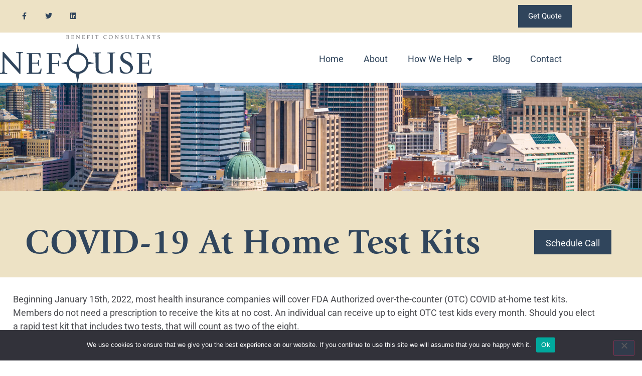

--- FILE ---
content_type: text/html; charset=UTF-8
request_url: https://nefousehealthinsurance.com/covid-19-at-home-test-kits/
body_size: 15815
content:
<!doctype html>
<html lang="en-US">
<head>
	<meta charset="UTF-8">
	<meta name="viewport" content="width=device-width, initial-scale=1">
	<link rel="profile" href="https://gmpg.org/xfn/11">
	<meta name='robots' content='index, follow, max-image-preview:large, max-snippet:-1, max-video-preview:-1' />

	<!-- This site is optimized with the Yoast SEO plugin v26.6 - https://yoast.com/wordpress/plugins/seo/ -->
	<title>COVID-19 At Home Test Kits | Indiana Health Insurance Agency | Nefouse &amp; Associates</title>
	<meta name="description" content="Finding a reliable and trustworthy Indiana Health Insurance Agency is important to you and your employees. Contact us to learn about your options today!" />
	<link rel="canonical" href="https://nefousehealthinsurance.com/covid-19-at-home-test-kits/" />
	<meta property="og:locale" content="en_US" />
	<meta property="og:type" content="article" />
	<meta property="og:title" content="COVID-19 At Home Test Kits | Indiana Health Insurance Agency | Nefouse &amp; Associates" />
	<meta property="og:description" content="Finding a reliable and trustworthy Indiana Health Insurance Agency is important to you and your employees. Contact us to learn about your options today!" />
	<meta property="og:url" content="https://nefousehealthinsurance.com/covid-19-at-home-test-kits/" />
	<meta property="og:site_name" content="Nefouse &amp; Associates" />
	<meta property="article:published_time" content="2022-01-20T18:51:41+00:00" />
	<meta property="og:image" content="https://nefousehealthinsurance.com/wp-content/uploads/2020/03/pexels-cdc-3993212-scaled.jpg" />
	<meta property="og:image:width" content="2560" />
	<meta property="og:image:height" content="1440" />
	<meta property="og:image:type" content="image/jpeg" />
	<meta name="author" content="nextfly" />
	<meta name="twitter:card" content="summary_large_image" />
	<meta name="twitter:label1" content="Written by" />
	<meta name="twitter:data1" content="nextfly" />
	<meta name="twitter:label2" content="Est. reading time" />
	<meta name="twitter:data2" content="2 minutes" />
	<script type="application/ld+json" class="yoast-schema-graph">{"@context":"https://schema.org","@graph":[{"@type":"WebPage","@id":"https://nefousehealthinsurance.com/covid-19-at-home-test-kits/","url":"https://nefousehealthinsurance.com/covid-19-at-home-test-kits/","name":"COVID-19 At Home Test Kits | Indiana Health Insurance Agency | Nefouse & Associates","isPartOf":{"@id":"https://nefousehealthinsurance.com/#website"},"primaryImageOfPage":{"@id":"https://nefousehealthinsurance.com/covid-19-at-home-test-kits/#primaryimage"},"image":{"@id":"https://nefousehealthinsurance.com/covid-19-at-home-test-kits/#primaryimage"},"thumbnailUrl":"https://nefousehealthinsurance.com/wp-content/uploads/2020/03/pexels-cdc-3993212-scaled.jpg","datePublished":"2022-01-20T18:51:41+00:00","author":{"@id":"https://nefousehealthinsurance.com/#/schema/person/875d39800f9c39fcb2c9cd9594b5a96e"},"description":"Finding a reliable and trustworthy Indiana Health Insurance Agency is important to you and your employees. Contact us to learn about your options today!","breadcrumb":{"@id":"https://nefousehealthinsurance.com/covid-19-at-home-test-kits/#breadcrumb"},"inLanguage":"en-US","potentialAction":[{"@type":"ReadAction","target":["https://nefousehealthinsurance.com/covid-19-at-home-test-kits/"]}]},{"@type":"ImageObject","inLanguage":"en-US","@id":"https://nefousehealthinsurance.com/covid-19-at-home-test-kits/#primaryimage","url":"https://nefousehealthinsurance.com/wp-content/uploads/2020/03/pexels-cdc-3993212-scaled.jpg","contentUrl":"https://nefousehealthinsurance.com/wp-content/uploads/2020/03/pexels-cdc-3993212-scaled.jpg","width":2560,"height":1440},{"@type":"BreadcrumbList","@id":"https://nefousehealthinsurance.com/covid-19-at-home-test-kits/#breadcrumb","itemListElement":[{"@type":"ListItem","position":1,"name":"Home","item":"https://nefousehealthinsurance.com/"},{"@type":"ListItem","position":2,"name":"COVID-19 At Home Test Kits"}]},{"@type":"WebSite","@id":"https://nefousehealthinsurance.com/#website","url":"https://nefousehealthinsurance.com/","name":"Nefouse &amp; Associates","description":"Indiana Health Insurance","potentialAction":[{"@type":"SearchAction","target":{"@type":"EntryPoint","urlTemplate":"https://nefousehealthinsurance.com/?s={search_term_string}"},"query-input":{"@type":"PropertyValueSpecification","valueRequired":true,"valueName":"search_term_string"}}],"inLanguage":"en-US"},{"@type":"Person","@id":"https://nefousehealthinsurance.com/#/schema/person/875d39800f9c39fcb2c9cd9594b5a96e","name":"nextfly","image":{"@type":"ImageObject","inLanguage":"en-US","@id":"https://nefousehealthinsurance.com/#/schema/person/image/","url":"https://secure.gravatar.com/avatar/889cec905ad731e26e1d28774c1b6a49e62505307a4ffcb842851410120b64a9?s=96&d=mm&r=g","contentUrl":"https://secure.gravatar.com/avatar/889cec905ad731e26e1d28774c1b6a49e62505307a4ffcb842851410120b64a9?s=96&d=mm&r=g","caption":"nextfly"},"url":"https://nefousehealthinsurance.com/author/nextfly/"}]}</script>
	<!-- / Yoast SEO plugin. -->


<link rel="alternate" type="application/rss+xml" title="Nefouse &amp; Associates &raquo; Feed" href="https://nefousehealthinsurance.com/feed/" />
<link rel="alternate" title="oEmbed (JSON)" type="application/json+oembed" href="https://nefousehealthinsurance.com/wp-json/oembed/1.0/embed?url=https%3A%2F%2Fnefousehealthinsurance.com%2Fcovid-19-at-home-test-kits%2F" />
<link rel="alternate" title="oEmbed (XML)" type="text/xml+oembed" href="https://nefousehealthinsurance.com/wp-json/oembed/1.0/embed?url=https%3A%2F%2Fnefousehealthinsurance.com%2Fcovid-19-at-home-test-kits%2F&#038;format=xml" />
<link rel="stylesheet" type="text/css" href="https://use.typekit.net/pal6uge.css"><style id='wp-img-auto-sizes-contain-inline-css'>
img:is([sizes=auto i],[sizes^="auto," i]){contain-intrinsic-size:3000px 1500px}
/*# sourceURL=wp-img-auto-sizes-contain-inline-css */
</style>

<style id='wp-emoji-styles-inline-css'>

	img.wp-smiley, img.emoji {
		display: inline !important;
		border: none !important;
		box-shadow: none !important;
		height: 1em !important;
		width: 1em !important;
		margin: 0 0.07em !important;
		vertical-align: -0.1em !important;
		background: none !important;
		padding: 0 !important;
	}
/*# sourceURL=wp-emoji-styles-inline-css */
</style>
<link rel='stylesheet' id='wp-block-library-css' href='https://nefousehealthinsurance.com/wp-includes/css/dist/block-library/style.min.css?ver=6.9' media='all' />
<style id='global-styles-inline-css'>
:root{--wp--preset--aspect-ratio--square: 1;--wp--preset--aspect-ratio--4-3: 4/3;--wp--preset--aspect-ratio--3-4: 3/4;--wp--preset--aspect-ratio--3-2: 3/2;--wp--preset--aspect-ratio--2-3: 2/3;--wp--preset--aspect-ratio--16-9: 16/9;--wp--preset--aspect-ratio--9-16: 9/16;--wp--preset--color--black: #000000;--wp--preset--color--cyan-bluish-gray: #abb8c3;--wp--preset--color--white: #ffffff;--wp--preset--color--pale-pink: #f78da7;--wp--preset--color--vivid-red: #cf2e2e;--wp--preset--color--luminous-vivid-orange: #ff6900;--wp--preset--color--luminous-vivid-amber: #fcb900;--wp--preset--color--light-green-cyan: #7bdcb5;--wp--preset--color--vivid-green-cyan: #00d084;--wp--preset--color--pale-cyan-blue: #8ed1fc;--wp--preset--color--vivid-cyan-blue: #0693e3;--wp--preset--color--vivid-purple: #9b51e0;--wp--preset--gradient--vivid-cyan-blue-to-vivid-purple: linear-gradient(135deg,rgb(6,147,227) 0%,rgb(155,81,224) 100%);--wp--preset--gradient--light-green-cyan-to-vivid-green-cyan: linear-gradient(135deg,rgb(122,220,180) 0%,rgb(0,208,130) 100%);--wp--preset--gradient--luminous-vivid-amber-to-luminous-vivid-orange: linear-gradient(135deg,rgb(252,185,0) 0%,rgb(255,105,0) 100%);--wp--preset--gradient--luminous-vivid-orange-to-vivid-red: linear-gradient(135deg,rgb(255,105,0) 0%,rgb(207,46,46) 100%);--wp--preset--gradient--very-light-gray-to-cyan-bluish-gray: linear-gradient(135deg,rgb(238,238,238) 0%,rgb(169,184,195) 100%);--wp--preset--gradient--cool-to-warm-spectrum: linear-gradient(135deg,rgb(74,234,220) 0%,rgb(151,120,209) 20%,rgb(207,42,186) 40%,rgb(238,44,130) 60%,rgb(251,105,98) 80%,rgb(254,248,76) 100%);--wp--preset--gradient--blush-light-purple: linear-gradient(135deg,rgb(255,206,236) 0%,rgb(152,150,240) 100%);--wp--preset--gradient--blush-bordeaux: linear-gradient(135deg,rgb(254,205,165) 0%,rgb(254,45,45) 50%,rgb(107,0,62) 100%);--wp--preset--gradient--luminous-dusk: linear-gradient(135deg,rgb(255,203,112) 0%,rgb(199,81,192) 50%,rgb(65,88,208) 100%);--wp--preset--gradient--pale-ocean: linear-gradient(135deg,rgb(255,245,203) 0%,rgb(182,227,212) 50%,rgb(51,167,181) 100%);--wp--preset--gradient--electric-grass: linear-gradient(135deg,rgb(202,248,128) 0%,rgb(113,206,126) 100%);--wp--preset--gradient--midnight: linear-gradient(135deg,rgb(2,3,129) 0%,rgb(40,116,252) 100%);--wp--preset--font-size--small: 13px;--wp--preset--font-size--medium: 20px;--wp--preset--font-size--large: 36px;--wp--preset--font-size--x-large: 42px;--wp--preset--spacing--20: 0.44rem;--wp--preset--spacing--30: 0.67rem;--wp--preset--spacing--40: 1rem;--wp--preset--spacing--50: 1.5rem;--wp--preset--spacing--60: 2.25rem;--wp--preset--spacing--70: 3.38rem;--wp--preset--spacing--80: 5.06rem;--wp--preset--shadow--natural: 6px 6px 9px rgba(0, 0, 0, 0.2);--wp--preset--shadow--deep: 12px 12px 50px rgba(0, 0, 0, 0.4);--wp--preset--shadow--sharp: 6px 6px 0px rgba(0, 0, 0, 0.2);--wp--preset--shadow--outlined: 6px 6px 0px -3px rgb(255, 255, 255), 6px 6px rgb(0, 0, 0);--wp--preset--shadow--crisp: 6px 6px 0px rgb(0, 0, 0);}:root { --wp--style--global--content-size: 800px;--wp--style--global--wide-size: 1200px; }:where(body) { margin: 0; }.wp-site-blocks > .alignleft { float: left; margin-right: 2em; }.wp-site-blocks > .alignright { float: right; margin-left: 2em; }.wp-site-blocks > .aligncenter { justify-content: center; margin-left: auto; margin-right: auto; }:where(.wp-site-blocks) > * { margin-block-start: 24px; margin-block-end: 0; }:where(.wp-site-blocks) > :first-child { margin-block-start: 0; }:where(.wp-site-blocks) > :last-child { margin-block-end: 0; }:root { --wp--style--block-gap: 24px; }:root :where(.is-layout-flow) > :first-child{margin-block-start: 0;}:root :where(.is-layout-flow) > :last-child{margin-block-end: 0;}:root :where(.is-layout-flow) > *{margin-block-start: 24px;margin-block-end: 0;}:root :where(.is-layout-constrained) > :first-child{margin-block-start: 0;}:root :where(.is-layout-constrained) > :last-child{margin-block-end: 0;}:root :where(.is-layout-constrained) > *{margin-block-start: 24px;margin-block-end: 0;}:root :where(.is-layout-flex){gap: 24px;}:root :where(.is-layout-grid){gap: 24px;}.is-layout-flow > .alignleft{float: left;margin-inline-start: 0;margin-inline-end: 2em;}.is-layout-flow > .alignright{float: right;margin-inline-start: 2em;margin-inline-end: 0;}.is-layout-flow > .aligncenter{margin-left: auto !important;margin-right: auto !important;}.is-layout-constrained > .alignleft{float: left;margin-inline-start: 0;margin-inline-end: 2em;}.is-layout-constrained > .alignright{float: right;margin-inline-start: 2em;margin-inline-end: 0;}.is-layout-constrained > .aligncenter{margin-left: auto !important;margin-right: auto !important;}.is-layout-constrained > :where(:not(.alignleft):not(.alignright):not(.alignfull)){max-width: var(--wp--style--global--content-size);margin-left: auto !important;margin-right: auto !important;}.is-layout-constrained > .alignwide{max-width: var(--wp--style--global--wide-size);}body .is-layout-flex{display: flex;}.is-layout-flex{flex-wrap: wrap;align-items: center;}.is-layout-flex > :is(*, div){margin: 0;}body .is-layout-grid{display: grid;}.is-layout-grid > :is(*, div){margin: 0;}body{padding-top: 0px;padding-right: 0px;padding-bottom: 0px;padding-left: 0px;}a:where(:not(.wp-element-button)){text-decoration: underline;}:root :where(.wp-element-button, .wp-block-button__link){background-color: #32373c;border-width: 0;color: #fff;font-family: inherit;font-size: inherit;font-style: inherit;font-weight: inherit;letter-spacing: inherit;line-height: inherit;padding-top: calc(0.667em + 2px);padding-right: calc(1.333em + 2px);padding-bottom: calc(0.667em + 2px);padding-left: calc(1.333em + 2px);text-decoration: none;text-transform: inherit;}.has-black-color{color: var(--wp--preset--color--black) !important;}.has-cyan-bluish-gray-color{color: var(--wp--preset--color--cyan-bluish-gray) !important;}.has-white-color{color: var(--wp--preset--color--white) !important;}.has-pale-pink-color{color: var(--wp--preset--color--pale-pink) !important;}.has-vivid-red-color{color: var(--wp--preset--color--vivid-red) !important;}.has-luminous-vivid-orange-color{color: var(--wp--preset--color--luminous-vivid-orange) !important;}.has-luminous-vivid-amber-color{color: var(--wp--preset--color--luminous-vivid-amber) !important;}.has-light-green-cyan-color{color: var(--wp--preset--color--light-green-cyan) !important;}.has-vivid-green-cyan-color{color: var(--wp--preset--color--vivid-green-cyan) !important;}.has-pale-cyan-blue-color{color: var(--wp--preset--color--pale-cyan-blue) !important;}.has-vivid-cyan-blue-color{color: var(--wp--preset--color--vivid-cyan-blue) !important;}.has-vivid-purple-color{color: var(--wp--preset--color--vivid-purple) !important;}.has-black-background-color{background-color: var(--wp--preset--color--black) !important;}.has-cyan-bluish-gray-background-color{background-color: var(--wp--preset--color--cyan-bluish-gray) !important;}.has-white-background-color{background-color: var(--wp--preset--color--white) !important;}.has-pale-pink-background-color{background-color: var(--wp--preset--color--pale-pink) !important;}.has-vivid-red-background-color{background-color: var(--wp--preset--color--vivid-red) !important;}.has-luminous-vivid-orange-background-color{background-color: var(--wp--preset--color--luminous-vivid-orange) !important;}.has-luminous-vivid-amber-background-color{background-color: var(--wp--preset--color--luminous-vivid-amber) !important;}.has-light-green-cyan-background-color{background-color: var(--wp--preset--color--light-green-cyan) !important;}.has-vivid-green-cyan-background-color{background-color: var(--wp--preset--color--vivid-green-cyan) !important;}.has-pale-cyan-blue-background-color{background-color: var(--wp--preset--color--pale-cyan-blue) !important;}.has-vivid-cyan-blue-background-color{background-color: var(--wp--preset--color--vivid-cyan-blue) !important;}.has-vivid-purple-background-color{background-color: var(--wp--preset--color--vivid-purple) !important;}.has-black-border-color{border-color: var(--wp--preset--color--black) !important;}.has-cyan-bluish-gray-border-color{border-color: var(--wp--preset--color--cyan-bluish-gray) !important;}.has-white-border-color{border-color: var(--wp--preset--color--white) !important;}.has-pale-pink-border-color{border-color: var(--wp--preset--color--pale-pink) !important;}.has-vivid-red-border-color{border-color: var(--wp--preset--color--vivid-red) !important;}.has-luminous-vivid-orange-border-color{border-color: var(--wp--preset--color--luminous-vivid-orange) !important;}.has-luminous-vivid-amber-border-color{border-color: var(--wp--preset--color--luminous-vivid-amber) !important;}.has-light-green-cyan-border-color{border-color: var(--wp--preset--color--light-green-cyan) !important;}.has-vivid-green-cyan-border-color{border-color: var(--wp--preset--color--vivid-green-cyan) !important;}.has-pale-cyan-blue-border-color{border-color: var(--wp--preset--color--pale-cyan-blue) !important;}.has-vivid-cyan-blue-border-color{border-color: var(--wp--preset--color--vivid-cyan-blue) !important;}.has-vivid-purple-border-color{border-color: var(--wp--preset--color--vivid-purple) !important;}.has-vivid-cyan-blue-to-vivid-purple-gradient-background{background: var(--wp--preset--gradient--vivid-cyan-blue-to-vivid-purple) !important;}.has-light-green-cyan-to-vivid-green-cyan-gradient-background{background: var(--wp--preset--gradient--light-green-cyan-to-vivid-green-cyan) !important;}.has-luminous-vivid-amber-to-luminous-vivid-orange-gradient-background{background: var(--wp--preset--gradient--luminous-vivid-amber-to-luminous-vivid-orange) !important;}.has-luminous-vivid-orange-to-vivid-red-gradient-background{background: var(--wp--preset--gradient--luminous-vivid-orange-to-vivid-red) !important;}.has-very-light-gray-to-cyan-bluish-gray-gradient-background{background: var(--wp--preset--gradient--very-light-gray-to-cyan-bluish-gray) !important;}.has-cool-to-warm-spectrum-gradient-background{background: var(--wp--preset--gradient--cool-to-warm-spectrum) !important;}.has-blush-light-purple-gradient-background{background: var(--wp--preset--gradient--blush-light-purple) !important;}.has-blush-bordeaux-gradient-background{background: var(--wp--preset--gradient--blush-bordeaux) !important;}.has-luminous-dusk-gradient-background{background: var(--wp--preset--gradient--luminous-dusk) !important;}.has-pale-ocean-gradient-background{background: var(--wp--preset--gradient--pale-ocean) !important;}.has-electric-grass-gradient-background{background: var(--wp--preset--gradient--electric-grass) !important;}.has-midnight-gradient-background{background: var(--wp--preset--gradient--midnight) !important;}.has-small-font-size{font-size: var(--wp--preset--font-size--small) !important;}.has-medium-font-size{font-size: var(--wp--preset--font-size--medium) !important;}.has-large-font-size{font-size: var(--wp--preset--font-size--large) !important;}.has-x-large-font-size{font-size: var(--wp--preset--font-size--x-large) !important;}
:root :where(.wp-block-pullquote){font-size: 1.5em;line-height: 1.6;}
/*# sourceURL=global-styles-inline-css */
</style>
<link rel='stylesheet' id='cookie-notice-front-css' href='https://nefousehealthinsurance.com/wp-content/plugins/cookie-notice/css/front.min.css?ver=2.5.11' media='all' />
<link rel='stylesheet' id='hello-elementor-css' href='https://nefousehealthinsurance.com/wp-content/themes/hello-elementor/assets/css/reset.css?ver=3.4.5' media='all' />
<link rel='stylesheet' id='hello-elementor-theme-style-css' href='https://nefousehealthinsurance.com/wp-content/themes/hello-elementor/assets/css/theme.css?ver=3.4.5' media='all' />
<link rel='stylesheet' id='hello-elementor-header-footer-css' href='https://nefousehealthinsurance.com/wp-content/themes/hello-elementor/assets/css/header-footer.css?ver=3.4.5' media='all' />
<link rel='stylesheet' id='elementor-frontend-css' href='https://nefousehealthinsurance.com/wp-content/plugins/elementor/assets/css/frontend.min.css?ver=3.34.0' media='all' />
<link rel='stylesheet' id='widget-social-icons-css' href='https://nefousehealthinsurance.com/wp-content/plugins/elementor/assets/css/widget-social-icons.min.css?ver=3.34.0' media='all' />
<link rel='stylesheet' id='e-apple-webkit-css' href='https://nefousehealthinsurance.com/wp-content/plugins/elementor/assets/css/conditionals/apple-webkit.min.css?ver=3.34.0' media='all' />
<link rel='stylesheet' id='pp-tooltip-css' href='https://nefousehealthinsurance.com/wp-content/plugins/powerpack-elements/assets/css/min/tooltip.min.css?ver=2.12.15' media='all' />
<link rel='stylesheet' id='widget-pp-buttons-css' href='https://nefousehealthinsurance.com/wp-content/plugins/powerpack-elements/assets/css/min/widget-buttons.min.css?ver=2.12.15' media='all' />
<link rel='stylesheet' id='widget-image-css' href='https://nefousehealthinsurance.com/wp-content/plugins/elementor/assets/css/widget-image.min.css?ver=3.34.0' media='all' />
<link rel='stylesheet' id='widget-nav-menu-css' href='https://nefousehealthinsurance.com/wp-content/plugins/elementor-pro/assets/css/widget-nav-menu.min.css?ver=3.34.0' media='all' />
<link rel='stylesheet' id='widget-heading-css' href='https://nefousehealthinsurance.com/wp-content/plugins/elementor/assets/css/widget-heading.min.css?ver=3.34.0' media='all' />
<link rel='stylesheet' id='widget-icon-list-css' href='https://nefousehealthinsurance.com/wp-content/plugins/elementor/assets/css/widget-icon-list.min.css?ver=3.34.0' media='all' />
<link rel='stylesheet' id='widget-posts-css' href='https://nefousehealthinsurance.com/wp-content/plugins/elementor-pro/assets/css/widget-posts.min.css?ver=3.34.0' media='all' />
<link rel='stylesheet' id='widget-spacer-css' href='https://nefousehealthinsurance.com/wp-content/plugins/elementor/assets/css/widget-spacer.min.css?ver=3.34.0' media='all' />
<link rel='stylesheet' id='widget-post-navigation-css' href='https://nefousehealthinsurance.com/wp-content/plugins/elementor-pro/assets/css/widget-post-navigation.min.css?ver=3.34.0' media='all' />
<link rel='stylesheet' id='e-animation-fadeInUp-css' href='https://nefousehealthinsurance.com/wp-content/plugins/elementor/assets/lib/animations/styles/fadeInUp.min.css?ver=3.34.0' media='all' />
<link rel='stylesheet' id='widget-divider-css' href='https://nefousehealthinsurance.com/wp-content/plugins/elementor/assets/css/widget-divider.min.css?ver=3.34.0' media='all' />
<link rel='stylesheet' id='elementor-icons-css' href='https://nefousehealthinsurance.com/wp-content/plugins/elementor/assets/lib/eicons/css/elementor-icons.min.css?ver=5.45.0' media='all' />
<link rel='stylesheet' id='elementor-post-138-css' href='https://nefousehealthinsurance.com/wp-content/uploads/elementor/css/post-138.css?ver=1767960816' media='all' />
<link rel='stylesheet' id='pp-extensions-css' href='https://nefousehealthinsurance.com/wp-content/plugins/powerpack-elements/assets/css/min/extensions.min.css?ver=2.12.15' media='all' />
<link rel='stylesheet' id='elementor-post-105-css' href='https://nefousehealthinsurance.com/wp-content/uploads/elementor/css/post-105.css?ver=1767960817' media='all' />
<link rel='stylesheet' id='elementor-post-123-css' href='https://nefousehealthinsurance.com/wp-content/uploads/elementor/css/post-123.css?ver=1767960817' media='all' />
<link rel='stylesheet' id='elementor-post-6291-css' href='https://nefousehealthinsurance.com/wp-content/uploads/elementor/css/post-6291.css?ver=1767961134' media='all' />
<link rel='stylesheet' id='elementor-gf-local-roboto-css' href='https://nefousehealthinsurance.com/wp-content/uploads/elementor/google-fonts/css/roboto.css?ver=1746106471' media='all' />
<link rel='stylesheet' id='elementor-gf-local-amiri-css' href='https://nefousehealthinsurance.com/wp-content/uploads/elementor/google-fonts/css/amiri.css?ver=1746106472' media='all' />
<link rel='stylesheet' id='elementor-icons-shared-0-css' href='https://nefousehealthinsurance.com/wp-content/plugins/elementor/assets/lib/font-awesome/css/fontawesome.min.css?ver=5.15.3' media='all' />
<link rel='stylesheet' id='elementor-icons-fa-brands-css' href='https://nefousehealthinsurance.com/wp-content/plugins/elementor/assets/lib/font-awesome/css/brands.min.css?ver=5.15.3' media='all' />
<link rel='stylesheet' id='elementor-icons-fa-solid-css' href='https://nefousehealthinsurance.com/wp-content/plugins/elementor/assets/lib/font-awesome/css/solid.min.css?ver=5.15.3' media='all' />
<script id="cookie-notice-front-js-before">
var cnArgs = {"ajaxUrl":"https:\/\/nefousehealthinsurance.com\/wp-admin\/admin-ajax.php","nonce":"158c313c64","hideEffect":"fade","position":"bottom","onScroll":false,"onScrollOffset":100,"onClick":false,"cookieName":"cookie_notice_accepted","cookieTime":2592000,"cookieTimeRejected":2592000,"globalCookie":false,"redirection":false,"cache":true,"revokeCookies":false,"revokeCookiesOpt":"automatic"};

//# sourceURL=cookie-notice-front-js-before
</script>
<script src="https://nefousehealthinsurance.com/wp-content/plugins/cookie-notice/js/front.min.js?ver=2.5.11" id="cookie-notice-front-js"></script>
<script id="jquery-core-js-extra">
var pp = {"ajax_url":"https://nefousehealthinsurance.com/wp-admin/admin-ajax.php"};
//# sourceURL=jquery-core-js-extra
</script>
<script src="https://nefousehealthinsurance.com/wp-includes/js/jquery/jquery.min.js?ver=3.7.1" id="jquery-core-js"></script>
<script src="https://nefousehealthinsurance.com/wp-includes/js/jquery/jquery-migrate.min.js?ver=3.4.1" id="jquery-migrate-js"></script>
<link rel="https://api.w.org/" href="https://nefousehealthinsurance.com/wp-json/" /><link rel="alternate" title="JSON" type="application/json" href="https://nefousehealthinsurance.com/wp-json/wp/v2/posts/8069" /><link rel="EditURI" type="application/rsd+xml" title="RSD" href="https://nefousehealthinsurance.com/xmlrpc.php?rsd" />
<meta name="generator" content="WordPress 6.9" />
<link rel='shortlink' href='https://nefousehealthinsurance.com/?p=8069' />
<meta name="generator" content="Elementor 3.34.0; features: additional_custom_breakpoints; settings: css_print_method-external, google_font-enabled, font_display-auto">
<!-- Meta Pixel Code -->
<script>
!function(f,b,e,v,n,t,s)
{if(f.fbq)return;n=f.fbq=function(){n.callMethod?
n.callMethod.apply(n,arguments):n.queue.push(arguments)};
if(!f._fbq)f._fbq=n;n.push=n;n.loaded=!0;n.version='2.0';
n.queue=[];t=b.createElement(e);t.async=!0;
t.src=v;s=b.getElementsByTagName(e)[0];
s.parentNode.insertBefore(t,s)}(window, document,'script',
'https://connect.facebook.net/en_US/fbevents.js');
fbq('init', '176556376593428');
fbq('track', 'PageView');
</script>
<noscript><img height="1" width="1" style="display:none"
src="https://www.facebook.com/tr?id=176556376593428&ev=PageView&noscript=1"
/></noscript>
<!-- End Meta Pixel Code -->
<!-- Global site tag (gtag.js) - Google Analytics -->
<script async src="https://www.googletagmanager.com/gtag/js?id=UA-26234431-2"></script>
<script>
  window.dataLayer = window.dataLayer || [];
  function gtag(){dataLayer.push(arguments);}
  gtag('js', new Date());

  gtag('config', 'UA-26234431-2');
</script>

<!-- Google Tag Manager -->
<script>(function(w,d,s,l,i){w[l]=w[l]||[];w[l].push({'gtm.start':
new Date().getTime(),event:'gtm.js'});var f=d.getElementsByTagName(s)[0],
j=d.createElement(s),dl=l!='dataLayer'?'&l='+l:'';j.async=true;j.src=
'https://www.googletagmanager.com/gtm.js?id='+i+dl;f.parentNode.insertBefore(j,f);
})(window,document,'script','dataLayer','GTM-KVDWTDZP');</script>
<!-- End Google Tag Manager -->

<!-- Google tag (gtag.js) -->
<script async src="https://www.googletagmanager.com/gtag/js?id=AW-16680866523"></script>
<script>
  window.dataLayer = window.dataLayer || [];
  function gtag(){dataLayer.push(arguments);}
  gtag('js', new Date());

  gtag('config', 'AW-16680866523');
</script>
<!-- Google tag (gtag.js) -->
<script async src="https://www.googletagmanager.com/gtag/js?id=AW-16680866523"></script>
<script>
  window.dataLayer = window.dataLayer || [];
  function gtag(){dataLayer.push(arguments);}
  gtag('js', new Date());

  gtag('config', 'AW-16680866523');
</script>

			<style>
				.e-con.e-parent:nth-of-type(n+4):not(.e-lazyloaded):not(.e-no-lazyload),
				.e-con.e-parent:nth-of-type(n+4):not(.e-lazyloaded):not(.e-no-lazyload) * {
					background-image: none !important;
				}
				@media screen and (max-height: 1024px) {
					.e-con.e-parent:nth-of-type(n+3):not(.e-lazyloaded):not(.e-no-lazyload),
					.e-con.e-parent:nth-of-type(n+3):not(.e-lazyloaded):not(.e-no-lazyload) * {
						background-image: none !important;
					}
				}
				@media screen and (max-height: 640px) {
					.e-con.e-parent:nth-of-type(n+2):not(.e-lazyloaded):not(.e-no-lazyload),
					.e-con.e-parent:nth-of-type(n+2):not(.e-lazyloaded):not(.e-no-lazyload) * {
						background-image: none !important;
					}
				}
			</style>
			<link rel="icon" href="https://nefousehealthinsurance.com/wp-content/uploads/2025/02/cropped-NEFOUSE-32x32.png" sizes="32x32" />
<link rel="icon" href="https://nefousehealthinsurance.com/wp-content/uploads/2025/02/cropped-NEFOUSE-192x192.png" sizes="192x192" />
<link rel="apple-touch-icon" href="https://nefousehealthinsurance.com/wp-content/uploads/2025/02/cropped-NEFOUSE-180x180.png" />
<meta name="msapplication-TileImage" content="https://nefousehealthinsurance.com/wp-content/uploads/2025/02/cropped-NEFOUSE-270x270.png" />
</head>
<body data-rsssl=1 class="wp-singular post-template-default single single-post postid-8069 single-format-standard wp-embed-responsive wp-theme-hello-elementor cookies-not-set hello-elementor-default elementor-default elementor-template-full-width elementor-kit-138 elementor-page-6291">

<!-- Google Tag Manager (noscript) -->
<noscript><iframe src="https://www.googletagmanager.com/ns.html?id=GTM-KVDWTDZP"
height="0" width="0" style="display:none;visibility:hidden"></iframe></noscript>
<!-- End Google Tag Manager (noscript) -->

<a class="skip-link screen-reader-text" href="#content">Skip to content</a>

		<header data-elementor-type="header" data-elementor-id="105" class="elementor elementor-105 elementor-location-header" data-elementor-post-type="elementor_library">
					<section class="elementor-section elementor-top-section elementor-element elementor-element-4c71406e elementor-section-height-min-height elementor-section-content-middle elementor-hidden-phone elementor-section-boxed elementor-section-height-default elementor-section-items-middle" data-id="4c71406e" data-element_type="section" data-settings="{&quot;background_background&quot;:&quot;classic&quot;}">
						<div class="elementor-container elementor-column-gap-no">
					<div class="elementor-column elementor-col-50 elementor-top-column elementor-element elementor-element-2c3936f1" data-id="2c3936f1" data-element_type="column">
			<div class="elementor-widget-wrap elementor-element-populated">
						<div class="elementor-element elementor-element-1181e7eb e-grid-align-right elementor-shape-square e-grid-align-mobile-center elementor-grid-0 elementor-widget elementor-widget-social-icons" data-id="1181e7eb" data-element_type="widget" data-widget_type="social-icons.default">
				<div class="elementor-widget-container">
							<div class="elementor-social-icons-wrapper elementor-grid" role="list">
							<span class="elementor-grid-item" role="listitem">
					<a class="elementor-icon elementor-social-icon elementor-social-icon-facebook-f elementor-repeater-item-5646027" href="https://www.facebook.com/Nefouse" target="_blank">
						<span class="elementor-screen-only">Facebook-f</span>
						<i aria-hidden="true" class="fab fa-facebook-f"></i>					</a>
				</span>
							<span class="elementor-grid-item" role="listitem">
					<a class="elementor-icon elementor-social-icon elementor-social-icon-twitter elementor-repeater-item-72bc942" href="https://twitter.com/nefouse?lang=en" target="_blank">
						<span class="elementor-screen-only">Twitter</span>
						<i aria-hidden="true" class="fab fa-twitter"></i>					</a>
				</span>
							<span class="elementor-grid-item" role="listitem">
					<a class="elementor-icon elementor-social-icon elementor-social-icon-linkedin elementor-repeater-item-4b27cd1" href="https://www.linkedin.com/company/nefouse-&#038;-associates-inc./" target="_blank">
						<span class="elementor-screen-only">Linkedin</span>
						<i aria-hidden="true" class="fab fa-linkedin"></i>					</a>
				</span>
					</div>
						</div>
				</div>
					</div>
		</div>
				<div class="elementor-column elementor-col-50 elementor-top-column elementor-element elementor-element-97649c" data-id="97649c" data-element_type="column">
			<div class="elementor-widget-wrap elementor-element-populated">
						<div class="elementor-element elementor-element-75fea9a pp-buttons-halign-right pp-buttons-stack-mobile pp-buttons-valign-middle elementor-widget elementor-widget-pp-buttons" data-id="75fea9a" data-element_type="widget" data-widget_type="pp-buttons.default">
				<div class="elementor-widget-container">
							<div class="pp-buttons-group">
											<a href="https://nefousehealthinsurance.com/contact-us/" target="_blank" rel="nofollow" class="pp-button elementor-button elementor-size-sm elementor-repeater-item-ff3ff74 ">
					<div class="pp-button-content-wrapper">
						<span class="pp-button-content-inner pp-icon-before">
							
								<span class="pp-button-title">
									Get Quote								</span>
													</span>
					</div>
				</a>
										</div>				</div>
				</div>
					</div>
		</div>
					</div>
		</section>
				<section class="elementor-section elementor-top-section elementor-element elementor-element-59c4b643 elementor-section-content-middle elementor-section-boxed elementor-section-height-default elementor-section-height-default" data-id="59c4b643" data-element_type="section">
						<div class="elementor-container elementor-column-gap-no">
					<div class="elementor-column elementor-col-50 elementor-top-column elementor-element elementor-element-16d4abb2" data-id="16d4abb2" data-element_type="column">
			<div class="elementor-widget-wrap elementor-element-populated">
						<div class="elementor-element elementor-element-e40171b elementor-widget elementor-widget-image" data-id="e40171b" data-element_type="widget" data-widget_type="image.default">
				<div class="elementor-widget-container">
																<a href="https://nefousehealthinsurance.com/">
							<img width="500" height="149" src="https://nefousehealthinsurance.com/wp-content/uploads/2019/10/NEFOUSE.png" class="attachment-full size-full wp-image-8709" alt="" srcset="https://nefousehealthinsurance.com/wp-content/uploads/2019/10/NEFOUSE.png 500w, https://nefousehealthinsurance.com/wp-content/uploads/2019/10/NEFOUSE-300x89.png 300w" sizes="(max-width: 500px) 100vw, 500px" />								</a>
															</div>
				</div>
					</div>
		</div>
				<div class="elementor-column elementor-col-50 elementor-top-column elementor-element elementor-element-500497dd" data-id="500497dd" data-element_type="column">
			<div class="elementor-widget-wrap elementor-element-populated">
						<div class="elementor-element elementor-element-5ed06e3a elementor-nav-menu__align-end elementor-nav-menu--stretch elementor-nav-menu--dropdown-tablet elementor-nav-menu__text-align-aside elementor-nav-menu--toggle elementor-nav-menu--burger elementor-widget elementor-widget-nav-menu" data-id="5ed06e3a" data-element_type="widget" data-settings="{&quot;full_width&quot;:&quot;stretch&quot;,&quot;layout&quot;:&quot;horizontal&quot;,&quot;submenu_icon&quot;:{&quot;value&quot;:&quot;&lt;i class=\&quot;fas fa-caret-down\&quot; aria-hidden=\&quot;true\&quot;&gt;&lt;\/i&gt;&quot;,&quot;library&quot;:&quot;fa-solid&quot;},&quot;toggle&quot;:&quot;burger&quot;}" data-widget_type="nav-menu.default">
				<div class="elementor-widget-container">
								<nav aria-label="Menu" class="elementor-nav-menu--main elementor-nav-menu__container elementor-nav-menu--layout-horizontal e--pointer-underline e--animation-fade">
				<ul id="menu-1-5ed06e3a" class="elementor-nav-menu"><li class="menu-item menu-item-type-post_type menu-item-object-page menu-item-home menu-item-104"><a href="https://nefousehealthinsurance.com/" class="elementor-item">Home</a></li>
<li class="menu-item menu-item-type-post_type menu-item-object-page menu-item-5960"><a href="https://nefousehealthinsurance.com/about-us/" class="elementor-item">About</a></li>
<li class="menu-item menu-item-type-custom menu-item-object-custom menu-item-has-children menu-item-261"><a href="#" class="elementor-item elementor-item-anchor">How We Help</a>
<ul class="sub-menu elementor-nav-menu--dropdown">
	<li class="menu-item menu-item-type-post_type menu-item-object-page menu-item-323"><a href="https://nefousehealthinsurance.com/services/customer-service/" class="elementor-sub-item">Customer Service</a></li>
	<li class="menu-item menu-item-type-post_type menu-item-object-page menu-item-102"><a href="https://nefousehealthinsurance.com/services/small-group-health/" class="elementor-sub-item">Small Group Health</a></li>
	<li class="menu-item menu-item-type-post_type menu-item-object-page menu-item-275"><a href="https://nefousehealthinsurance.com/services/large-group-health/" class="elementor-sub-item">Large Group Health</a></li>
	<li class="menu-item menu-item-type-post_type menu-item-object-page menu-item-6287"><a href="https://nefousehealthinsurance.com/services/level-funded-self-funded/" class="elementor-sub-item">Level Funded/ Self-Funded</a></li>
	<li class="menu-item menu-item-type-post_type menu-item-object-page menu-item-330"><a href="https://nefousehealthinsurance.com/services/self-funding-insurance-indiana/" class="elementor-sub-item">Self Funding Insurance Indiana</a></li>
	<li class="menu-item menu-item-type-post_type menu-item-object-page menu-item-6289"><a href="https://nefousehealthinsurance.com/services/benefit-administration/" class="elementor-sub-item">Benefit Administration</a></li>
	<li class="menu-item menu-item-type-post_type menu-item-object-page menu-item-326"><a href="https://nefousehealthinsurance.com/services/human-resources-guide/" class="elementor-sub-item">Human Resources Guide</a></li>
	<li class="menu-item menu-item-type-post_type menu-item-object-page menu-item-6288"><a href="https://nefousehealthinsurance.com/health-care-reform/" class="elementor-sub-item">Health Care Reform</a></li>
	<li class="menu-item menu-item-type-post_type menu-item-object-page menu-item-6290"><a href="https://nefousehealthinsurance.com/services/medium-sized-business/" class="elementor-sub-item">Medium Sized Business</a></li>
	<li class="menu-item menu-item-type-post_type menu-item-object-page menu-item-325"><a href="https://nefousehealthinsurance.com/services/personal-health-insurance/" class="elementor-sub-item">Personal Health Insurance</a></li>
	<li class="menu-item menu-item-type-custom menu-item-object-custom menu-item-7407"><a target="_blank" href="https://nefousehealthinsurance.com/contact-us/" class="elementor-sub-item">Individual Health Quote</a></li>
	<li class="menu-item menu-item-type-post_type menu-item-object-page menu-item-8273"><a href="https://nefousehealthinsurance.com/services/group-dental/" class="elementor-sub-item">Group Dental</a></li>
</ul>
</li>
<li class="menu-item menu-item-type-post_type menu-item-object-page menu-item-8460"><a href="https://nefousehealthinsurance.com/blog/" class="elementor-item">Blog</a></li>
<li class="menu-item menu-item-type-post_type menu-item-object-page menu-item-6769"><a href="https://nefousehealthinsurance.com/contact-us/" class="elementor-item">Contact</a></li>
</ul>			</nav>
					<div class="elementor-menu-toggle" role="button" tabindex="0" aria-label="Menu Toggle" aria-expanded="false">
			<i aria-hidden="true" role="presentation" class="elementor-menu-toggle__icon--open eicon-menu-bar"></i><i aria-hidden="true" role="presentation" class="elementor-menu-toggle__icon--close eicon-close"></i>		</div>
					<nav class="elementor-nav-menu--dropdown elementor-nav-menu__container" aria-hidden="true">
				<ul id="menu-2-5ed06e3a" class="elementor-nav-menu"><li class="menu-item menu-item-type-post_type menu-item-object-page menu-item-home menu-item-104"><a href="https://nefousehealthinsurance.com/" class="elementor-item" tabindex="-1">Home</a></li>
<li class="menu-item menu-item-type-post_type menu-item-object-page menu-item-5960"><a href="https://nefousehealthinsurance.com/about-us/" class="elementor-item" tabindex="-1">About</a></li>
<li class="menu-item menu-item-type-custom menu-item-object-custom menu-item-has-children menu-item-261"><a href="#" class="elementor-item elementor-item-anchor" tabindex="-1">How We Help</a>
<ul class="sub-menu elementor-nav-menu--dropdown">
	<li class="menu-item menu-item-type-post_type menu-item-object-page menu-item-323"><a href="https://nefousehealthinsurance.com/services/customer-service/" class="elementor-sub-item" tabindex="-1">Customer Service</a></li>
	<li class="menu-item menu-item-type-post_type menu-item-object-page menu-item-102"><a href="https://nefousehealthinsurance.com/services/small-group-health/" class="elementor-sub-item" tabindex="-1">Small Group Health</a></li>
	<li class="menu-item menu-item-type-post_type menu-item-object-page menu-item-275"><a href="https://nefousehealthinsurance.com/services/large-group-health/" class="elementor-sub-item" tabindex="-1">Large Group Health</a></li>
	<li class="menu-item menu-item-type-post_type menu-item-object-page menu-item-6287"><a href="https://nefousehealthinsurance.com/services/level-funded-self-funded/" class="elementor-sub-item" tabindex="-1">Level Funded/ Self-Funded</a></li>
	<li class="menu-item menu-item-type-post_type menu-item-object-page menu-item-330"><a href="https://nefousehealthinsurance.com/services/self-funding-insurance-indiana/" class="elementor-sub-item" tabindex="-1">Self Funding Insurance Indiana</a></li>
	<li class="menu-item menu-item-type-post_type menu-item-object-page menu-item-6289"><a href="https://nefousehealthinsurance.com/services/benefit-administration/" class="elementor-sub-item" tabindex="-1">Benefit Administration</a></li>
	<li class="menu-item menu-item-type-post_type menu-item-object-page menu-item-326"><a href="https://nefousehealthinsurance.com/services/human-resources-guide/" class="elementor-sub-item" tabindex="-1">Human Resources Guide</a></li>
	<li class="menu-item menu-item-type-post_type menu-item-object-page menu-item-6288"><a href="https://nefousehealthinsurance.com/health-care-reform/" class="elementor-sub-item" tabindex="-1">Health Care Reform</a></li>
	<li class="menu-item menu-item-type-post_type menu-item-object-page menu-item-6290"><a href="https://nefousehealthinsurance.com/services/medium-sized-business/" class="elementor-sub-item" tabindex="-1">Medium Sized Business</a></li>
	<li class="menu-item menu-item-type-post_type menu-item-object-page menu-item-325"><a href="https://nefousehealthinsurance.com/services/personal-health-insurance/" class="elementor-sub-item" tabindex="-1">Personal Health Insurance</a></li>
	<li class="menu-item menu-item-type-custom menu-item-object-custom menu-item-7407"><a target="_blank" href="https://nefousehealthinsurance.com/contact-us/" class="elementor-sub-item" tabindex="-1">Individual Health Quote</a></li>
	<li class="menu-item menu-item-type-post_type menu-item-object-page menu-item-8273"><a href="https://nefousehealthinsurance.com/services/group-dental/" class="elementor-sub-item" tabindex="-1">Group Dental</a></li>
</ul>
</li>
<li class="menu-item menu-item-type-post_type menu-item-object-page menu-item-8460"><a href="https://nefousehealthinsurance.com/blog/" class="elementor-item" tabindex="-1">Blog</a></li>
<li class="menu-item menu-item-type-post_type menu-item-object-page menu-item-6769"><a href="https://nefousehealthinsurance.com/contact-us/" class="elementor-item" tabindex="-1">Contact</a></li>
</ul>			</nav>
						</div>
				</div>
					</div>
		</div>
					</div>
		</section>
				</header>
				<div data-elementor-type="single-post" data-elementor-id="6291" class="elementor elementor-6291 elementor-location-single post-8069 post type-post status-publish format-standard has-post-thumbnail hentry category-covid-19 category-explanations" data-elementor-post-type="elementor_library">
					<section class="elementor-section elementor-top-section elementor-element elementor-element-5abb4445 elementor-section-stretched elementor-section-full_width elementor-section-height-min-height elementor-section-height-default elementor-section-items-middle" data-id="5abb4445" data-element_type="section" data-settings="{&quot;stretch_section&quot;:&quot;section-stretched&quot;,&quot;background_background&quot;:&quot;classic&quot;}">
						<div class="elementor-container elementor-column-gap-default">
					<div class="elementor-column elementor-col-100 elementor-top-column elementor-element elementor-element-7e1c7e03" data-id="7e1c7e03" data-element_type="column" data-settings="{&quot;background_background&quot;:&quot;classic&quot;}">
			<div class="elementor-widget-wrap elementor-element-populated">
						<div class="elementor-element elementor-element-59e62303 elementor-widget elementor-widget-spacer" data-id="59e62303" data-element_type="widget" data-widget_type="spacer.default">
				<div class="elementor-widget-container">
							<div class="elementor-spacer">
			<div class="elementor-spacer-inner"></div>
		</div>
						</div>
				</div>
					</div>
		</div>
					</div>
		</section>
				<section class="elementor-section elementor-top-section elementor-element elementor-element-503c744c elementor-section-boxed elementor-section-height-default elementor-section-height-default" data-id="503c744c" data-element_type="section" data-settings="{&quot;background_background&quot;:&quot;classic&quot;}">
						<div class="elementor-container elementor-column-gap-default">
					<div class="elementor-column elementor-col-50 elementor-top-column elementor-element elementor-element-6e2955a8" data-id="6e2955a8" data-element_type="column">
			<div class="elementor-widget-wrap elementor-element-populated">
						<div class="elementor-element elementor-element-7a0cd739 elementor-widget elementor-widget-theme-page-title elementor-page-title elementor-widget-heading" data-id="7a0cd739" data-element_type="widget" data-widget_type="theme-page-title.default">
				<div class="elementor-widget-container">
					<h1 class="elementor-heading-title elementor-size-default">COVID-19 At Home Test Kits</h1>				</div>
				</div>
					</div>
		</div>
				<div class="elementor-column elementor-col-50 elementor-top-column elementor-element elementor-element-27e4f3a9" data-id="27e4f3a9" data-element_type="column">
			<div class="elementor-widget-wrap elementor-element-populated">
						<div class="elementor-element elementor-element-288958bc elementor-align-right elementor-tablet-align-center elementor-widget elementor-widget-button" data-id="288958bc" data-element_type="widget" data-widget_type="button.default">
				<div class="elementor-widget-container">
									<div class="elementor-button-wrapper">
					<a class="elementor-button elementor-button-link elementor-size-sm" href="https://nefousehealthinsurance.com/contact-us/" target="_blank" rel="nofollow">
						<span class="elementor-button-content-wrapper">
									<span class="elementor-button-text">Schedule Call</span>
					</span>
					</a>
				</div>
								</div>
				</div>
					</div>
		</div>
					</div>
		</section>
				<section class="elementor-section elementor-top-section elementor-element elementor-element-4fdb365c elementor-section-boxed elementor-section-height-default elementor-section-height-default" data-id="4fdb365c" data-element_type="section" data-settings="{&quot;background_background&quot;:&quot;classic&quot;}">
							<div class="elementor-background-overlay"></div>
							<div class="elementor-container elementor-column-gap-default">
					<div class="elementor-column elementor-col-100 elementor-top-column elementor-element elementor-element-41c63692" data-id="41c63692" data-element_type="column">
			<div class="elementor-widget-wrap elementor-element-populated">
						<div class="elementor-element elementor-element-f9a5bdd elementor-widget elementor-widget-theme-post-content" data-id="f9a5bdd" data-element_type="widget" data-widget_type="theme-post-content.default">
				<div class="elementor-widget-container">
					<p>Beginning January 15th, 2022, most health insurance companies will cover FDA Authorized over-the-counter (OTC) COVID at-home test kits. Members do not need a prescription to receive the kits at no cost. An individual can receive up to eight OTC test kids every month. Should you elect a rapid test kit that includes two tests, that will count as two of the eight.</p>
<h3><img fetchpriority="high" fetchpriority="high" decoding="async" class=" wp-image-7400 alignright" src="https://nefousehealthinsurance.com/wp-content/uploads/2020/03/pexels-cdc-3993212-300x169.jpg" alt="" width="355" height="200" srcset="https://nefousehealthinsurance.com/wp-content/uploads/2020/03/pexels-cdc-3993212-300x169.jpg 300w, https://nefousehealthinsurance.com/wp-content/uploads/2020/03/pexels-cdc-3993212-1024x576.jpg 1024w, https://nefousehealthinsurance.com/wp-content/uploads/2020/03/pexels-cdc-3993212-768x432.jpg 768w, https://nefousehealthinsurance.com/wp-content/uploads/2020/03/pexels-cdc-3993212-1536x864.jpg 1536w, https://nefousehealthinsurance.com/wp-content/uploads/2020/03/pexels-cdc-3993212-2048x1152.jpg 2048w, https://nefousehealthinsurance.com/wp-content/uploads/2020/03/pexels-cdc-3993212-1568x882.jpg 1568w" sizes="(max-width: 355px) 100vw, 355px" />How is the test covered?</h3>
<p>Each carrier has different procedures for coverage in place, so it&#8217;s essential to check with your carrier. Log into your member portal. If you don&#8217;t have a portal, create one. Look at the back of your insurance card for directions to the members portal.</p>
<p><strong>At no upfront cost-</strong> Some insurance companies have contracted directly with pharmacies to distribute tests at no charge.</p>
<p><strong>Reimbursement-</strong> Each carrier will allow members to submit receipts for reimbursements from most instore or online retailers. Be aware there will be limits of $24 per kit that will be eligible for a refund.</p>
<p><strong>Federal Government-</strong> Has launched a website where each household receives a one-time shipment of four test kits shipped directly from. <a href="http://www.covidtests.gov/" target="_blank" rel="nofollow noopener">http://www.covidtests.gov/</a></p>
<p><strong>Medicare Advantage Policy Holders-</strong> Must have a physician&#8217;s order to receive the OTC test kit as zero copays.</p>
				</div>
				</div>
				<div class="elementor-element elementor-element-226ed6a elementor-widget elementor-widget-post-navigation" data-id="226ed6a" data-element_type="widget" data-widget_type="post-navigation.default">
				<div class="elementor-widget-container">
							<div class="elementor-post-navigation" role="navigation" aria-label="Post Navigation">
			<div class="elementor-post-navigation__prev elementor-post-navigation__link">
				<a href="https://nefousehealthinsurance.com/small-group-health-insurance-renewal-2021/" rel="prev"><span class="post-navigation__arrow-wrapper post-navigation__arrow-prev"><i aria-hidden="true" class="fas fa-angle-left"></i><span class="elementor-screen-only">Prev</span></span><span class="elementor-post-navigation__link__prev"><span class="post-navigation__prev--label">Previous</span><span class="post-navigation__prev--title">Small-Group Health Insurance Renewal </span></span></a>			</div>
						<div class="elementor-post-navigation__next elementor-post-navigation__link">
				<a href="https://nefousehealthinsurance.com/small-group-health-insurance-inflation/" rel="next"><span class="elementor-post-navigation__link__next"><span class="post-navigation__next--label">Next</span><span class="post-navigation__next--title">Small-Group Health Insurance &#038; Inflation</span></span><span class="post-navigation__arrow-wrapper post-navigation__arrow-next"><i aria-hidden="true" class="fas fa-angle-right"></i><span class="elementor-screen-only">Next</span></span></a>			</div>
		</div>
						</div>
				</div>
					</div>
		</div>
					</div>
		</section>
				<section class="elementor-section elementor-top-section elementor-element elementor-element-1dbae6d8 elementor-section-boxed elementor-section-height-default elementor-section-height-default" data-id="1dbae6d8" data-element_type="section" data-settings="{&quot;background_background&quot;:&quot;classic&quot;}">
							<div class="elementor-background-overlay"></div>
							<div class="elementor-container elementor-column-gap-default">
					<div class="elementor-column elementor-col-100 elementor-top-column elementor-element elementor-element-2c771d91" data-id="2c771d91" data-element_type="column">
			<div class="elementor-widget-wrap elementor-element-populated">
						<div class="elementor-element elementor-element-435b60e3 elementor-widget-divider--view-line elementor-invisible elementor-widget elementor-widget-divider" data-id="435b60e3" data-element_type="widget" data-settings="{&quot;_animation&quot;:&quot;fadeInUp&quot;}" data-widget_type="divider.default">
				<div class="elementor-widget-container">
							<div class="elementor-divider">
			<span class="elementor-divider-separator">
						</span>
		</div>
						</div>
				</div>
				<div class="elementor-element elementor-element-3f0e3d30 elementor-invisible elementor-widget elementor-widget-heading" data-id="3f0e3d30" data-element_type="widget" data-settings="{&quot;_animation&quot;:&quot;fadeInUp&quot;}" data-widget_type="heading.default">
				<div class="elementor-widget-container">
					<h3 class="elementor-heading-title elementor-size-default">Looking For A Reliable &amp; Dedicated Benefit Consultant?</h3>				</div>
				</div>
				<div class="elementor-element elementor-element-5af9679d elementor-align-center elementor-widget elementor-widget-button" data-id="5af9679d" data-element_type="widget" data-widget_type="button.default">
				<div class="elementor-widget-container">
									<div class="elementor-button-wrapper">
					<a class="elementor-button elementor-button-link elementor-size-sm" href="https://nefousehealthinsurance.com/contact-us/">
						<span class="elementor-button-content-wrapper">
									<span class="elementor-button-text">Contact Us</span>
					</span>
					</a>
				</div>
								</div>
				</div>
					</div>
		</div>
					</div>
		</section>
				</div>
				<footer data-elementor-type="footer" data-elementor-id="123" class="elementor elementor-123 elementor-location-footer" data-elementor-post-type="elementor_library">
					<section class="elementor-section elementor-top-section elementor-element elementor-element-938cf96 elementor-section-boxed elementor-section-height-default elementor-section-height-default" data-id="938cf96" data-element_type="section">
							<div class="elementor-background-overlay"></div>
							<div class="elementor-container elementor-column-gap-default">
					<div class="elementor-column elementor-col-25 elementor-top-column elementor-element elementor-element-bf640cb" data-id="bf640cb" data-element_type="column">
			<div class="elementor-widget-wrap elementor-element-populated">
						<div class="elementor-element elementor-element-19f9de9d elementor-widget elementor-widget-heading" data-id="19f9de9d" data-element_type="widget" data-widget_type="heading.default">
				<div class="elementor-widget-container">
					<h2 class="elementor-heading-title elementor-size-default">Quick Links</h2>				</div>
				</div>
				<div class="elementor-element elementor-element-ca6cddc elementor-icon-list--layout-traditional elementor-list-item-link-full_width elementor-widget elementor-widget-icon-list" data-id="ca6cddc" data-element_type="widget" data-widget_type="icon-list.default">
				<div class="elementor-widget-container">
							<ul class="elementor-icon-list-items">
							<li class="elementor-icon-list-item">
											<a href="https://nefousehealthinsurance.com/">

												<span class="elementor-icon-list-icon">
							<i aria-hidden="true" class="fas fa-circle"></i>						</span>
										<span class="elementor-icon-list-text">Home</span>
											</a>
									</li>
								<li class="elementor-icon-list-item">
											<a href="https://nefousehealthinsurance.com/services/about-us/">

												<span class="elementor-icon-list-icon">
							<i aria-hidden="true" class="fas fa-circle"></i>						</span>
										<span class="elementor-icon-list-text">About Us</span>
											</a>
									</li>
								<li class="elementor-icon-list-item">
											<a href="https://nefousehealthinsurance.com/contact-us/" target="_blank" rel="nofollow">

												<span class="elementor-icon-list-icon">
							<i aria-hidden="true" class="fas fa-circle"></i>						</span>
										<span class="elementor-icon-list-text">Quote</span>
											</a>
									</li>
								<li class="elementor-icon-list-item">
											<a href="https://nefousehealthinsurance.com/contact-us/">

												<span class="elementor-icon-list-icon">
							<i aria-hidden="true" class="fas fa-circle"></i>						</span>
										<span class="elementor-icon-list-text">Contact Us</span>
											</a>
									</li>
						</ul>
						</div>
				</div>
					</div>
		</div>
				<div class="elementor-column elementor-col-25 elementor-top-column elementor-element elementor-element-0a20a37" data-id="0a20a37" data-element_type="column">
			<div class="elementor-widget-wrap elementor-element-populated">
						<div class="elementor-element elementor-element-cfa38de elementor-widget elementor-widget-heading" data-id="cfa38de" data-element_type="widget" data-widget_type="heading.default">
				<div class="elementor-widget-container">
					<h2 class="elementor-heading-title elementor-size-default">Association Plans</h2>				</div>
				</div>
				<div class="elementor-element elementor-element-a0093b1 elementor-icon-list--layout-traditional elementor-list-item-link-full_width elementor-widget elementor-widget-icon-list" data-id="a0093b1" data-element_type="widget" data-widget_type="icon-list.default">
				<div class="elementor-widget-container">
							<ul class="elementor-icon-list-items">
							<li class="elementor-icon-list-item">
											<a href="https://nefousehealthinsurance.com/indiana-state-bar-association-group-health-plan/">

												<span class="elementor-icon-list-icon">
							<i aria-hidden="true" class="fas fa-circle"></i>						</span>
										<span class="elementor-icon-list-text">Indiana State Bar Association</span>
											</a>
									</li>
								<li class="elementor-icon-list-item">
											<a href="https://nefousehealthinsurance.com/american-council-of-engineering-companies-health-plan/">

												<span class="elementor-icon-list-icon">
							<i aria-hidden="true" class="fas fa-circle"></i>						</span>
										<span class="elementor-icon-list-text"> American Council of Engineering Companies Health Plan</span>
											</a>
									</li>
								<li class="elementor-icon-list-item">
											<a href="https://nefousehealthinsurance.com/national-association-of-manufacturers-health-plan/" target="_blank" rel="nofollow">

												<span class="elementor-icon-list-icon">
							<i aria-hidden="true" class="fas fa-circle"></i>						</span>
										<span class="elementor-icon-list-text">National Association of Manufacturers Health Plan</span>
											</a>
									</li>
								<li class="elementor-icon-list-item">
											<a href="https://nefousehealthinsurance.com/national-restaurant-association-restaurant-hospitality-association-benefit-trust-health-plan/">

												<span class="elementor-icon-list-icon">
							<i aria-hidden="true" class="fas fa-circle"></i>						</span>
										<span class="elementor-icon-list-text">National Restaurant Association Restaurant <br>&amp; Hospitality Association Benefit Trust Health Plan</span>
											</a>
									</li>
						</ul>
						</div>
				</div>
					</div>
		</div>
				<div class="elementor-column elementor-col-25 elementor-top-column elementor-element elementor-element-11ecab2" data-id="11ecab2" data-element_type="column">
			<div class="elementor-widget-wrap elementor-element-populated">
						<div class="elementor-element elementor-element-0f67390 elementor-widget elementor-widget-heading" data-id="0f67390" data-element_type="widget" data-widget_type="heading.default">
				<div class="elementor-widget-container">
					<h2 class="elementor-heading-title elementor-size-default">Recent Posts</h2>				</div>
				</div>
				<div class="elementor-element elementor-element-50bca84 elementor-grid-1 elementor-posts--thumbnail-none elementor-grid-tablet-1 elementor-grid-mobile-1 elementor-widget elementor-widget-posts" data-id="50bca84" data-element_type="widget" data-settings="{&quot;classic_columns&quot;:&quot;1&quot;,&quot;classic_row_gap&quot;:{&quot;unit&quot;:&quot;px&quot;,&quot;size&quot;:20,&quot;sizes&quot;:[]},&quot;classic_columns_tablet&quot;:&quot;1&quot;,&quot;classic_columns_mobile&quot;:&quot;1&quot;,&quot;classic_row_gap_tablet&quot;:{&quot;unit&quot;:&quot;px&quot;,&quot;size&quot;:&quot;&quot;,&quot;sizes&quot;:[]},&quot;classic_row_gap_mobile&quot;:{&quot;unit&quot;:&quot;px&quot;,&quot;size&quot;:&quot;&quot;,&quot;sizes&quot;:[]}}" data-widget_type="posts.classic">
				<div class="elementor-widget-container">
							<div class="elementor-posts-container elementor-posts elementor-posts--skin-classic elementor-grid" role="list">
				<article class="elementor-post elementor-grid-item post-8959 post type-post status-publish format-standard has-post-thumbnail hentry category-group-health category-news" role="listitem">
				<div class="elementor-post__text">
				<h3 class="elementor-post__title">
			<a href="https://nefousehealthinsurance.com/indiana-chamber-mewa-siho-replaces-anthem/" >
				Indiana Chamber MEWA: SIHO Replaces Anthem			</a>
		</h3>
				</div>
				</article>
				<article class="elementor-post elementor-grid-item post-8932 post type-post status-publish format-standard has-post-thumbnail hentry category-drug-prices category-group-health category-news" role="listitem">
				<div class="elementor-post__text">
				<h3 class="elementor-post__title">
			<a href="https://nefousehealthinsurance.com/employer-leverage-indiana-group-health-insurance/" >
				New Employer Leverage for Indiana Group Health Insurance Costs			</a>
		</h3>
				</div>
				</article>
				<article class="elementor-post elementor-grid-item post-8919 post type-post status-publish format-standard has-post-thumbnail hentry category-drug-prices category-group-health" role="listitem">
				<div class="elementor-post__text">
				<h3 class="elementor-post__title">
			<a href="https://nefousehealthinsurance.com/drug-prices-under-microscope/" >
				Drug Prices Under the Microscope—How Federal Pressure Could Impact Indiana Group Health Insurance			</a>
		</h3>
				</div>
				</article>
				</div>
		
						</div>
				</div>
					</div>
		</div>
				<div class="elementor-column elementor-col-25 elementor-top-column elementor-element elementor-element-c73acd0" data-id="c73acd0" data-element_type="column">
			<div class="elementor-widget-wrap elementor-element-populated">
						<div class="elementor-element elementor-element-37812f0 elementor-widget elementor-widget-heading" data-id="37812f0" data-element_type="widget" data-widget_type="heading.default">
				<div class="elementor-widget-container">
					<h2 class="elementor-heading-title elementor-size-default">Contact Us</h2>				</div>
				</div>
				<div class="elementor-element elementor-element-a1fd4a4 elementor-icon-list--layout-traditional elementor-list-item-link-full_width elementor-widget elementor-widget-icon-list" data-id="a1fd4a4" data-element_type="widget" data-widget_type="icon-list.default">
				<div class="elementor-widget-container">
							<ul class="elementor-icon-list-items">
							<li class="elementor-icon-list-item">
											<a href="https://nefousehealthinsurance.com/">

												<span class="elementor-icon-list-icon">
							<i aria-hidden="true" class="fas fa-map-marker"></i>						</span>
										<span class="elementor-icon-list-text">8435 Keystone Crossing Suite 160 <br>Indianapolis, IN 46240</span>
											</a>
									</li>
								<li class="elementor-icon-list-item">
											<a href="tel:8008468615">

												<span class="elementor-icon-list-icon">
							<i aria-hidden="true" class="fas fa-phone-alt"></i>						</span>
										<span class="elementor-icon-list-text"><b>Toll Free: </b>(800) 846-8615</span>
											</a>
									</li>
								<li class="elementor-icon-list-item">
											<a href="tel:3178034220">

												<span class="elementor-icon-list-icon">
							<i aria-hidden="true" class="fas fa-phone-alt"></i>						</span>
										<span class="elementor-icon-list-text"><b>Local: </b>(317) 803-4220</span>
											</a>
									</li>
								<li class="elementor-icon-list-item">
											<a href="tel:3178034220">

												<span class="elementor-icon-list-icon">
							<i aria-hidden="true" class="fas fa-fax"></i>						</span>
										<span class="elementor-icon-list-text"><b>Fax: </b>(317) 803-4222</span>
											</a>
									</li>
						</ul>
						</div>
				</div>
					</div>
		</div>
					</div>
		</section>
				<section class="elementor-section elementor-top-section elementor-element elementor-element-2f65e58b elementor-section-content-middle elementor-section-boxed elementor-section-height-default elementor-section-height-default" data-id="2f65e58b" data-element_type="section" data-settings="{&quot;background_background&quot;:&quot;classic&quot;}">
						<div class="elementor-container elementor-column-gap-no">
					<div class="elementor-column elementor-col-100 elementor-top-column elementor-element elementor-element-36d8aab4" data-id="36d8aab4" data-element_type="column">
			<div class="elementor-widget-wrap elementor-element-populated">
						<div class="elementor-element elementor-element-20d1fb7 elementor-shape-rounded elementor-grid-0 e-grid-align-center elementor-widget elementor-widget-social-icons" data-id="20d1fb7" data-element_type="widget" data-widget_type="social-icons.default">
				<div class="elementor-widget-container">
							<div class="elementor-social-icons-wrapper elementor-grid" role="list">
							<span class="elementor-grid-item" role="listitem">
					<a class="elementor-icon elementor-social-icon elementor-social-icon-facebook-f elementor-repeater-item-993ef04" href="https://www.facebook.com/Nefouse" target="_blank" rel="nofollow">
						<span class="elementor-screen-only">Facebook-f</span>
						<i aria-hidden="true" class="fab fa-facebook-f"></i>					</a>
				</span>
							<span class="elementor-grid-item" role="listitem">
					<a class="elementor-icon elementor-social-icon elementor-social-icon-twitter elementor-repeater-item-a229ff5" href="https://twitter.com/nefouse?lang=en" target="_blank" rel="nofollow">
						<span class="elementor-screen-only">Twitter</span>
						<i aria-hidden="true" class="fab fa-twitter"></i>					</a>
				</span>
							<span class="elementor-grid-item" role="listitem">
					<a class="elementor-icon elementor-social-icon elementor-social-icon-linkedin elementor-repeater-item-a1c64d4" href="https://www.linkedin.com/company/nefouse-&#038;-associates-inc./" target="_blank" rel="nofollow">
						<span class="elementor-screen-only">Linkedin</span>
						<i aria-hidden="true" class="fab fa-linkedin"></i>					</a>
				</span>
					</div>
						</div>
				</div>
				<div class="elementor-element elementor-element-dbf431f elementor-widget elementor-widget-heading" data-id="dbf431f" data-element_type="widget" data-widget_type="heading.default">
				<div class="elementor-widget-container">
					<h2 class="elementor-heading-title elementor-size-default">Copyright 2026 © All rights Reserved.</h2>				</div>
				</div>
				<div class="elementor-element elementor-element-724709c7 elementor-widget elementor-widget-heading" data-id="724709c7" data-element_type="widget" data-widget_type="heading.default">
				<div class="elementor-widget-container">
					<h2 class="elementor-heading-title elementor-size-default"><a href="https://www.nextflywebdesign.com/">Website Design By NEXTFLY</a></h2>				</div>
				</div>
				<div class="elementor-element elementor-element-a5c785c elementor-widget elementor-widget-html" data-id="a5c785c" data-element_type="widget" data-widget_type="html.default">
				<div class="elementor-widget-container">
					<center><a href="https://www.bbb.org/us/in/indianapolis/profile/insurance-agency/nefouse-associates-inc-0382-29000892/#sealclick" target="_blank" rel="nofollow"><img src="https://seal-indy.bbb.org/seals/blue-seal-160-82-bbb-29000892.png" style="border: 0;" alt="Nefouse & Associates, Inc. BBB Business Review" /></a></center>				</div>
				</div>
					</div>
		</div>
					</div>
		</section>
				</footer>
		
<script type="speculationrules">
{"prefetch":[{"source":"document","where":{"and":[{"href_matches":"/*"},{"not":{"href_matches":["/wp-*.php","/wp-admin/*","/wp-content/uploads/*","/wp-content/*","/wp-content/plugins/*","/wp-content/themes/hello-elementor/*","/*\\?(.+)"]}},{"not":{"selector_matches":"a[rel~=\"nofollow\"]"}},{"not":{"selector_matches":".no-prefetch, .no-prefetch a"}}]},"eagerness":"conservative"}]}
</script>
<script type="text/javascript">
  window._mfq = window._mfq || [];
  (function() {
    var mf = document.createElement("script");
    mf.type = "text/javascript"; mf.defer = true;
    mf.src = "//cdn.mouseflow.com/projects/b9471a79-334b-4a18-adaa-6eee52204604.js";
    document.getElementsByTagName("head")[0].appendChild(mf);
  })();
</script>			<script>
				const lazyloadRunObserver = () => {
					const lazyloadBackgrounds = document.querySelectorAll( `.e-con.e-parent:not(.e-lazyloaded)` );
					const lazyloadBackgroundObserver = new IntersectionObserver( ( entries ) => {
						entries.forEach( ( entry ) => {
							if ( entry.isIntersecting ) {
								let lazyloadBackground = entry.target;
								if( lazyloadBackground ) {
									lazyloadBackground.classList.add( 'e-lazyloaded' );
								}
								lazyloadBackgroundObserver.unobserve( entry.target );
							}
						});
					}, { rootMargin: '200px 0px 200px 0px' } );
					lazyloadBackgrounds.forEach( ( lazyloadBackground ) => {
						lazyloadBackgroundObserver.observe( lazyloadBackground );
					} );
				};
				const events = [
					'DOMContentLoaded',
					'elementor/lazyload/observe',
				];
				events.forEach( ( event ) => {
					document.addEventListener( event, lazyloadRunObserver );
				} );
			</script>
			<script src="https://nefousehealthinsurance.com/wp-content/plugins/elementor/assets/js/webpack.runtime.min.js?ver=3.34.0" id="elementor-webpack-runtime-js"></script>
<script src="https://nefousehealthinsurance.com/wp-content/plugins/elementor/assets/js/frontend-modules.min.js?ver=3.34.0" id="elementor-frontend-modules-js"></script>
<script src="https://nefousehealthinsurance.com/wp-includes/js/jquery/ui/core.min.js?ver=1.13.3" id="jquery-ui-core-js"></script>
<script id="elementor-frontend-js-before">
var elementorFrontendConfig = {"environmentMode":{"edit":false,"wpPreview":false,"isScriptDebug":false},"i18n":{"shareOnFacebook":"Share on Facebook","shareOnTwitter":"Share on Twitter","pinIt":"Pin it","download":"Download","downloadImage":"Download image","fullscreen":"Fullscreen","zoom":"Zoom","share":"Share","playVideo":"Play Video","previous":"Previous","next":"Next","close":"Close","a11yCarouselPrevSlideMessage":"Previous slide","a11yCarouselNextSlideMessage":"Next slide","a11yCarouselFirstSlideMessage":"This is the first slide","a11yCarouselLastSlideMessage":"This is the last slide","a11yCarouselPaginationBulletMessage":"Go to slide"},"is_rtl":false,"breakpoints":{"xs":0,"sm":480,"md":768,"lg":1025,"xl":1440,"xxl":1600},"responsive":{"breakpoints":{"mobile":{"label":"Mobile Portrait","value":767,"default_value":767,"direction":"max","is_enabled":true},"mobile_extra":{"label":"Mobile Landscape","value":880,"default_value":880,"direction":"max","is_enabled":false},"tablet":{"label":"Tablet Portrait","value":1024,"default_value":1024,"direction":"max","is_enabled":true},"tablet_extra":{"label":"Tablet Landscape","value":1200,"default_value":1200,"direction":"max","is_enabled":false},"laptop":{"label":"Laptop","value":1366,"default_value":1366,"direction":"max","is_enabled":false},"widescreen":{"label":"Widescreen","value":2400,"default_value":2400,"direction":"min","is_enabled":false}},"hasCustomBreakpoints":false},"version":"3.34.0","is_static":false,"experimentalFeatures":{"additional_custom_breakpoints":true,"theme_builder_v2":true,"landing-pages":true,"home_screen":true,"global_classes_should_enforce_capabilities":true,"e_variables":true,"cloud-library":true,"e_opt_in_v4_page":true,"e_interactions":true,"import-export-customization":true,"e_pro_variables":true},"urls":{"assets":"https:\/\/nefousehealthinsurance.com\/wp-content\/plugins\/elementor\/assets\/","ajaxurl":"https:\/\/nefousehealthinsurance.com\/wp-admin\/admin-ajax.php","uploadUrl":"https:\/\/nefousehealthinsurance.com\/wp-content\/uploads"},"nonces":{"floatingButtonsClickTracking":"a381e374fe"},"swiperClass":"swiper","settings":{"page":[],"editorPreferences":[]},"kit":{"active_breakpoints":["viewport_mobile","viewport_tablet"],"global_image_lightbox":"yes","lightbox_enable_counter":"yes","lightbox_enable_fullscreen":"yes","lightbox_enable_zoom":"yes","lightbox_enable_share":"yes","lightbox_title_src":"title","lightbox_description_src":"description"},"post":{"id":8069,"title":"COVID-19%20At%20Home%20Test%20Kits%20%7C%20Indiana%20Health%20Insurance%20Agency%20%7C%20Nefouse%20%26%20Associates","excerpt":"","featuredImage":"https:\/\/nefousehealthinsurance.com\/wp-content\/uploads\/2020\/03\/pexels-cdc-3993212-1024x576.jpg"}};
//# sourceURL=elementor-frontend-js-before
</script>
<script src="https://nefousehealthinsurance.com/wp-content/plugins/elementor/assets/js/frontend.min.js?ver=3.34.0" id="elementor-frontend-js"></script>
<script src="https://nefousehealthinsurance.com/wp-content/plugins/powerpack-elements/assets/lib/tooltipster/tooltipster.min.js?ver=2.12.15" id="pp-tooltipster-js"></script>
<script src="https://nefousehealthinsurance.com/wp-content/plugins/powerpack-elements/assets/js/min/frontend-buttons.min.js?ver=2.12.15" id="pp-buttons-js"></script>
<script src="https://nefousehealthinsurance.com/wp-content/plugins/elementor-pro/assets/lib/smartmenus/jquery.smartmenus.min.js?ver=1.2.1" id="smartmenus-js"></script>
<script src="https://nefousehealthinsurance.com/wp-includes/js/imagesloaded.min.js?ver=5.0.0" id="imagesloaded-js"></script>
<script src="https://nefousehealthinsurance.com/wp-content/plugins/elementor-pro/assets/js/webpack-pro.runtime.min.js?ver=3.34.0" id="elementor-pro-webpack-runtime-js"></script>
<script src="https://nefousehealthinsurance.com/wp-includes/js/dist/hooks.min.js?ver=dd5603f07f9220ed27f1" id="wp-hooks-js"></script>
<script src="https://nefousehealthinsurance.com/wp-includes/js/dist/i18n.min.js?ver=c26c3dc7bed366793375" id="wp-i18n-js"></script>
<script id="wp-i18n-js-after">
wp.i18n.setLocaleData( { 'text direction\u0004ltr': [ 'ltr' ] } );
//# sourceURL=wp-i18n-js-after
</script>
<script id="elementor-pro-frontend-js-before">
var ElementorProFrontendConfig = {"ajaxurl":"https:\/\/nefousehealthinsurance.com\/wp-admin\/admin-ajax.php","nonce":"d36ebda7fa","urls":{"assets":"https:\/\/nefousehealthinsurance.com\/wp-content\/plugins\/elementor-pro\/assets\/","rest":"https:\/\/nefousehealthinsurance.com\/wp-json\/"},"settings":{"lazy_load_background_images":true},"popup":{"hasPopUps":false},"shareButtonsNetworks":{"facebook":{"title":"Facebook","has_counter":true},"twitter":{"title":"Twitter"},"linkedin":{"title":"LinkedIn","has_counter":true},"pinterest":{"title":"Pinterest","has_counter":true},"reddit":{"title":"Reddit","has_counter":true},"vk":{"title":"VK","has_counter":true},"odnoklassniki":{"title":"OK","has_counter":true},"tumblr":{"title":"Tumblr"},"digg":{"title":"Digg"},"skype":{"title":"Skype"},"stumbleupon":{"title":"StumbleUpon","has_counter":true},"mix":{"title":"Mix"},"telegram":{"title":"Telegram"},"pocket":{"title":"Pocket","has_counter":true},"xing":{"title":"XING","has_counter":true},"whatsapp":{"title":"WhatsApp"},"email":{"title":"Email"},"print":{"title":"Print"},"x-twitter":{"title":"X"},"threads":{"title":"Threads"}},"facebook_sdk":{"lang":"en_US","app_id":""},"lottie":{"defaultAnimationUrl":"https:\/\/nefousehealthinsurance.com\/wp-content\/plugins\/elementor-pro\/modules\/lottie\/assets\/animations\/default.json"}};
//# sourceURL=elementor-pro-frontend-js-before
</script>
<script src="https://nefousehealthinsurance.com/wp-content/plugins/elementor-pro/assets/js/frontend.min.js?ver=3.34.0" id="elementor-pro-frontend-js"></script>
<script src="https://nefousehealthinsurance.com/wp-content/plugins/elementor-pro/assets/js/elements-handlers.min.js?ver=3.34.0" id="pro-elements-handlers-js"></script>
<script src="https://nefousehealthinsurance.com/wp-content/plugins/powerpack-elements/assets/js/min/frontend-tooltip.min.js?ver=2.12.15" id="pp-elements-tooltip-js"></script>
<script id="wp-emoji-settings" type="application/json">
{"baseUrl":"https://s.w.org/images/core/emoji/17.0.2/72x72/","ext":".png","svgUrl":"https://s.w.org/images/core/emoji/17.0.2/svg/","svgExt":".svg","source":{"concatemoji":"https://nefousehealthinsurance.com/wp-includes/js/wp-emoji-release.min.js?ver=6.9"}}
</script>
<script type="module">
/*! This file is auto-generated */
const a=JSON.parse(document.getElementById("wp-emoji-settings").textContent),o=(window._wpemojiSettings=a,"wpEmojiSettingsSupports"),s=["flag","emoji"];function i(e){try{var t={supportTests:e,timestamp:(new Date).valueOf()};sessionStorage.setItem(o,JSON.stringify(t))}catch(e){}}function c(e,t,n){e.clearRect(0,0,e.canvas.width,e.canvas.height),e.fillText(t,0,0);t=new Uint32Array(e.getImageData(0,0,e.canvas.width,e.canvas.height).data);e.clearRect(0,0,e.canvas.width,e.canvas.height),e.fillText(n,0,0);const a=new Uint32Array(e.getImageData(0,0,e.canvas.width,e.canvas.height).data);return t.every((e,t)=>e===a[t])}function p(e,t){e.clearRect(0,0,e.canvas.width,e.canvas.height),e.fillText(t,0,0);var n=e.getImageData(16,16,1,1);for(let e=0;e<n.data.length;e++)if(0!==n.data[e])return!1;return!0}function u(e,t,n,a){switch(t){case"flag":return n(e,"\ud83c\udff3\ufe0f\u200d\u26a7\ufe0f","\ud83c\udff3\ufe0f\u200b\u26a7\ufe0f")?!1:!n(e,"\ud83c\udde8\ud83c\uddf6","\ud83c\udde8\u200b\ud83c\uddf6")&&!n(e,"\ud83c\udff4\udb40\udc67\udb40\udc62\udb40\udc65\udb40\udc6e\udb40\udc67\udb40\udc7f","\ud83c\udff4\u200b\udb40\udc67\u200b\udb40\udc62\u200b\udb40\udc65\u200b\udb40\udc6e\u200b\udb40\udc67\u200b\udb40\udc7f");case"emoji":return!a(e,"\ud83e\u1fac8")}return!1}function f(e,t,n,a){let r;const o=(r="undefined"!=typeof WorkerGlobalScope&&self instanceof WorkerGlobalScope?new OffscreenCanvas(300,150):document.createElement("canvas")).getContext("2d",{willReadFrequently:!0}),s=(o.textBaseline="top",o.font="600 32px Arial",{});return e.forEach(e=>{s[e]=t(o,e,n,a)}),s}function r(e){var t=document.createElement("script");t.src=e,t.defer=!0,document.head.appendChild(t)}a.supports={everything:!0,everythingExceptFlag:!0},new Promise(t=>{let n=function(){try{var e=JSON.parse(sessionStorage.getItem(o));if("object"==typeof e&&"number"==typeof e.timestamp&&(new Date).valueOf()<e.timestamp+604800&&"object"==typeof e.supportTests)return e.supportTests}catch(e){}return null}();if(!n){if("undefined"!=typeof Worker&&"undefined"!=typeof OffscreenCanvas&&"undefined"!=typeof URL&&URL.createObjectURL&&"undefined"!=typeof Blob)try{var e="postMessage("+f.toString()+"("+[JSON.stringify(s),u.toString(),c.toString(),p.toString()].join(",")+"));",a=new Blob([e],{type:"text/javascript"});const r=new Worker(URL.createObjectURL(a),{name:"wpTestEmojiSupports"});return void(r.onmessage=e=>{i(n=e.data),r.terminate(),t(n)})}catch(e){}i(n=f(s,u,c,p))}t(n)}).then(e=>{for(const n in e)a.supports[n]=e[n],a.supports.everything=a.supports.everything&&a.supports[n],"flag"!==n&&(a.supports.everythingExceptFlag=a.supports.everythingExceptFlag&&a.supports[n]);var t;a.supports.everythingExceptFlag=a.supports.everythingExceptFlag&&!a.supports.flag,a.supports.everything||((t=a.source||{}).concatemoji?r(t.concatemoji):t.wpemoji&&t.twemoji&&(r(t.twemoji),r(t.wpemoji)))});
//# sourceURL=https://nefousehealthinsurance.com/wp-includes/js/wp-emoji-loader.min.js
</script>

		<!-- Cookie Notice plugin v2.5.11 by Hu-manity.co https://hu-manity.co/ -->
		<div id="cookie-notice" role="dialog" class="cookie-notice-hidden cookie-revoke-hidden cn-position-bottom" aria-label="Cookie Notice" style="background-color: rgba(50,50,58,1);"><div class="cookie-notice-container" style="color: #fff"><span id="cn-notice-text" class="cn-text-container">We use cookies to ensure that we give you the best experience on our website. If you continue to use this site we will assume that you are happy with it.</span><span id="cn-notice-buttons" class="cn-buttons-container"><button id="cn-accept-cookie" data-cookie-set="accept" class="cn-set-cookie cn-button" aria-label="Ok" style="background-color: #00a99d">Ok</button></span><button type="button" id="cn-close-notice" data-cookie-set="accept" class="cn-close-icon" aria-label="No"></button></div>
			
		</div>
		<!-- / Cookie Notice plugin -->
</body>
</html>


<!-- Page cached by LiteSpeed Cache 7.7 on 2026-01-10 14:21:27 -->

--- FILE ---
content_type: text/css
request_url: https://nefousehealthinsurance.com/wp-content/uploads/elementor/css/post-138.css?ver=1767960816
body_size: 374
content:
.elementor-kit-138{--e-global-color-primary:#30455C;--e-global-color-secondary:#54595F;--e-global-color-text:#7A7A7A;--e-global-color-accent:#EDE2C5;--e-global-typography-primary-font-family:"itc-giovanni";--e-global-typography-primary-font-weight:600;--e-global-typography-secondary-font-family:"itc-giovanni";--e-global-typography-secondary-font-weight:400;--e-global-typography-text-font-family:"Roboto";--e-global-typography-text-font-weight:400;--e-global-typography-accent-font-family:"Roboto";--e-global-typography-accent-font-size:18px;color:#494A4E;font-family:"Roboto", Sans-serif;font-size:18px;}.elementor-kit-138 button,.elementor-kit-138 input[type="button"],.elementor-kit-138 input[type="submit"],.elementor-kit-138 .elementor-button{background-color:var( --e-global-color-primary );font-family:"Roboto", Sans-serif;font-size:18px;text-transform:capitalize;color:#FFFFFF;padding:15px 20px 15px 20px;}.elementor-kit-138 button:hover,.elementor-kit-138 button:focus,.elementor-kit-138 input[type="button"]:hover,.elementor-kit-138 input[type="button"]:focus,.elementor-kit-138 input[type="submit"]:hover,.elementor-kit-138 input[type="submit"]:focus,.elementor-kit-138 .elementor-button:hover,.elementor-kit-138 .elementor-button:focus{background-color:#FFFFFF00;color:var( --e-global-color-primary );border-style:solid;border-width:2px 2px 2px 2px;border-color:var( --e-global-color-primary );border-radius:0px 0px 0px 0px;}.elementor-kit-138 e-page-transition{background-color:#FFBC7D;}.elementor-kit-138 a{color:#30455C;}.elementor-kit-138 a:hover{color:#494A4E;}.elementor-kit-138 h1{color:#FFFFFF;font-family:"itc-giovanni", Sans-serif;font-size:70px;font-weight:700;text-transform:capitalize;}.elementor-kit-138 h2{color:#30455C;font-family:"itc-giovanni", Sans-serif;font-size:55px;text-transform:capitalize;}.elementor-kit-138 h3{color:#30455C;font-family:"itc-giovanni", Sans-serif;font-size:48px;text-transform:capitalize;}.elementor-kit-138 h4{color:#30455C;font-family:"itc-giovanni", Sans-serif;font-size:42px;text-transform:capitalize;}.elementor-kit-138 h5{color:#30455C;font-family:"itc-giovanni", Sans-serif;font-size:35px;text-transform:capitalize;}.elementor-kit-138 h6{color:#30455C;font-family:"itc-giovanni", Sans-serif;font-size:30px;text-transform:capitalize;}.elementor-section.elementor-section-boxed > .elementor-container{max-width:1140px;}.e-con{--container-max-width:1140px;}.elementor-widget:not(:last-child){margin-block-end:20px;}.elementor-element{--widgets-spacing:20px 20px;--widgets-spacing-row:20px;--widgets-spacing-column:20px;}{}h1.entry-title{display:var(--page-title-display);}@media(max-width:1024px){.elementor-section.elementor-section-boxed > .elementor-container{max-width:1024px;}.e-con{--container-max-width:1024px;}}@media(max-width:767px){.elementor-kit-138{font-size:16px;}.elementor-kit-138 h1{font-size:55px;}.elementor-kit-138 h2{font-size:42px;}.elementor-kit-138 h3{font-size:40px;}.elementor-kit-138 h4{font-size:37px;}.elementor-kit-138 h5{font-size:30px;}.elementor-kit-138 h6{font-size:28px;}.elementor-section.elementor-section-boxed > .elementor-container{max-width:767px;}.e-con{--container-max-width:767px;}}

--- FILE ---
content_type: text/css
request_url: https://nefousehealthinsurance.com/wp-content/uploads/elementor/css/post-105.css?ver=1767960817
body_size: 1151
content:
.elementor-105 .elementor-element.elementor-element-4c71406e > .elementor-container > .elementor-column > .elementor-widget-wrap{align-content:center;align-items:center;}.elementor-105 .elementor-element.elementor-element-4c71406e:not(.elementor-motion-effects-element-type-background), .elementor-105 .elementor-element.elementor-element-4c71406e > .elementor-motion-effects-container > .elementor-motion-effects-layer{background-color:#EDE2C5;}.elementor-105 .elementor-element.elementor-element-4c71406e > .elementor-container{min-height:45px;}.elementor-105 .elementor-element.elementor-element-4c71406e{transition:background 0.3s, border 0.3s, border-radius 0.3s, box-shadow 0.3s;padding:10px 0px 10px 0px;}.elementor-105 .elementor-element.elementor-element-4c71406e > .elementor-background-overlay{transition:background 0.3s, border-radius 0.3s, opacity 0.3s;}.pp-tooltip.pp-tooltip-{{ID}} .pp-tooltip-content{font-family:var( --e-global-typography-accent-font-family ), Sans-serif;font-size:var( --e-global-typography-accent-font-size );font-weight:var( --e-global-typography-text-font-weight );}.elementor-105 .elementor-element.elementor-element-1181e7eb{--grid-template-columns:repeat(0, auto);--icon-size:14px;--grid-column-gap:0px;--grid-row-gap:0px;}.elementor-105 .elementor-element.elementor-element-1181e7eb .elementor-widget-container{text-align:right;}.elementor-105 .elementor-element.elementor-element-1181e7eb .elementor-social-icon{background-color:#00000000;--icon-padding:1.1em;}.elementor-105 .elementor-element.elementor-element-1181e7eb .elementor-social-icon i{color:var( --e-global-color-primary );}.elementor-105 .elementor-element.elementor-element-1181e7eb .elementor-social-icon svg{fill:var( --e-global-color-primary );}.elementor-105 .elementor-element.elementor-element-1181e7eb .elementor-social-icon:hover{background-color:#9C2048;}.elementor-widget-pp-buttons .pp-button{font-family:var( --e-global-typography-accent-font-family ), Sans-serif;font-size:var( --e-global-typography-accent-font-size );}.elementor-widget-pp-buttons .pp-button-icon-number{font-family:var( --e-global-typography-accent-font-family ), Sans-serif;font-size:var( --e-global-typography-accent-font-size );}.elementor-105 .elementor-element.elementor-element-75fea9a .pp-buttons-group{column-gap:20px;row-gap:20px;}.elementor-105 .elementor-element.elementor-element-75fea9a .pp-button{padding:15px 20px 15px 20px;font-family:"Roboto", Sans-serif;font-size:15px;background:var( --e-global-color-primary );color:#ffffff;border-radius:0px 0px 0px 0px;}.elementor-105 .elementor-element.elementor-element-75fea9a .pp-button:hover{background:#FFFFFF;color:var( --e-global-color-primary );}.elementor-105 .elementor-element.elementor-element-75fea9a .pp-icon-before .pp-button-icon{margin-right:8px;}.elementor-105 .elementor-element.elementor-element-75fea9a .pp-icon-after .pp-button-icon{margin-left:8px;}.elementor-105 .elementor-element.elementor-element-75fea9a .pp-icon-top .pp-button-icon{margin-bottom:8px;}.elementor-105 .elementor-element.elementor-element-75fea9a .pp-icon-bottom .pp-button-icon{margin-top:8px;}.pp-tooltip-75fea9a{text-align:center;}.pp-tooltip.pp-tooltip-75fea9a .tooltipster-box{background-color:#000000;}.pp-tooltip.pp-tooltip-75fea9a.tooltipster-top .tooltipster-arrow-background{border-top-color:#000000;}.pp-tooltip.pp-tooltip-75fea9a.tooltipster-bottom .tooltipster-arrow-background{border-bottom-color:#000000;}.pp-tooltip.pp-tooltip-75fea9a.tooltipster-left .tooltipster-arrow-background{border-left-color:#000000;}.pp-tooltip.pp-tooltip-75fea9a.tooltipster-right .tooltipster-arrow-background{border-right-color:#000000;}.pp-tooltip.pp-tooltip-75fea9a .pp-tooltip-content{color:#ffffff;}.elementor-105 .elementor-element.elementor-element-59c4b643 > .elementor-container > .elementor-column > .elementor-widget-wrap{align-content:center;align-items:center;}.elementor-105 .elementor-element.elementor-element-59c4b643{border-style:solid;border-width:0px 0px 1px 0px;border-color:#d8d8d8;margin-top:5px;margin-bottom:0px;padding:0px 0px 0px 0px;}.elementor-widget-image .widget-image-caption{font-family:var( --e-global-typography-text-font-family ), Sans-serif;font-weight:var( --e-global-typography-text-font-weight );}.elementor-widget-nav-menu .elementor-nav-menu .elementor-item{font-family:var( --e-global-typography-primary-font-family ), Sans-serif;font-weight:var( --e-global-typography-primary-font-weight );}.elementor-widget-nav-menu .elementor-nav-menu--dropdown .elementor-item, .elementor-widget-nav-menu .elementor-nav-menu--dropdown  .elementor-sub-item{font-family:var( --e-global-typography-accent-font-family ), Sans-serif;font-size:var( --e-global-typography-accent-font-size );}.elementor-105 .elementor-element.elementor-element-5ed06e3a .elementor-menu-toggle{margin-left:auto;background-color:rgba(0,0,0,0);}.elementor-105 .elementor-element.elementor-element-5ed06e3a .elementor-nav-menu .elementor-item{font-family:var( --e-global-typography-text-font-family ), Sans-serif;font-weight:var( --e-global-typography-text-font-weight );}.elementor-105 .elementor-element.elementor-element-5ed06e3a .elementor-nav-menu--main .elementor-item{color:var( --e-global-color-primary );fill:var( --e-global-color-primary );padding-top:31px;padding-bottom:31px;}.elementor-105 .elementor-element.elementor-element-5ed06e3a .elementor-nav-menu--main .elementor-item:hover,
					.elementor-105 .elementor-element.elementor-element-5ed06e3a .elementor-nav-menu--main .elementor-item.elementor-item-active,
					.elementor-105 .elementor-element.elementor-element-5ed06e3a .elementor-nav-menu--main .elementor-item.highlighted,
					.elementor-105 .elementor-element.elementor-element-5ed06e3a .elementor-nav-menu--main .elementor-item:focus{color:var( --e-global-color-primary );fill:var( --e-global-color-primary );}.elementor-105 .elementor-element.elementor-element-5ed06e3a .elementor-nav-menu--main:not(.e--pointer-framed) .elementor-item:before,
					.elementor-105 .elementor-element.elementor-element-5ed06e3a .elementor-nav-menu--main:not(.e--pointer-framed) .elementor-item:after{background-color:#EDE2C5;}.elementor-105 .elementor-element.elementor-element-5ed06e3a .e--pointer-framed .elementor-item:before,
					.elementor-105 .elementor-element.elementor-element-5ed06e3a .e--pointer-framed .elementor-item:after{border-color:#EDE2C5;}.elementor-105 .elementor-element.elementor-element-5ed06e3a .e--pointer-framed .elementor-item:before{border-width:3px;}.elementor-105 .elementor-element.elementor-element-5ed06e3a .e--pointer-framed.e--animation-draw .elementor-item:before{border-width:0 0 3px 3px;}.elementor-105 .elementor-element.elementor-element-5ed06e3a .e--pointer-framed.e--animation-draw .elementor-item:after{border-width:3px 3px 0 0;}.elementor-105 .elementor-element.elementor-element-5ed06e3a .e--pointer-framed.e--animation-corners .elementor-item:before{border-width:3px 0 0 3px;}.elementor-105 .elementor-element.elementor-element-5ed06e3a .e--pointer-framed.e--animation-corners .elementor-item:after{border-width:0 3px 3px 0;}.elementor-105 .elementor-element.elementor-element-5ed06e3a .e--pointer-underline .elementor-item:after,
					 .elementor-105 .elementor-element.elementor-element-5ed06e3a .e--pointer-overline .elementor-item:before,
					 .elementor-105 .elementor-element.elementor-element-5ed06e3a .e--pointer-double-line .elementor-item:before,
					 .elementor-105 .elementor-element.elementor-element-5ed06e3a .e--pointer-double-line .elementor-item:after{height:3px;}.elementor-105 .elementor-element.elementor-element-5ed06e3a .elementor-nav-menu--dropdown{background-color:#f9f9f9;}.elementor-105 .elementor-element.elementor-element-5ed06e3a .elementor-nav-menu--dropdown a:hover,
					.elementor-105 .elementor-element.elementor-element-5ed06e3a .elementor-nav-menu--dropdown a:focus,
					.elementor-105 .elementor-element.elementor-element-5ed06e3a .elementor-nav-menu--dropdown a.elementor-item-active,
					.elementor-105 .elementor-element.elementor-element-5ed06e3a .elementor-nav-menu--dropdown a.highlighted{background-color:#EDE2C5;}.elementor-105 .elementor-element.elementor-element-5ed06e3a .elementor-nav-menu--dropdown a.elementor-item-active{background-color:#EDE2C5;}.elementor-theme-builder-content-area{height:400px;}.elementor-location-header:before, .elementor-location-footer:before{content:"";display:table;clear:both;}@media(max-width:1024px){.elementor-105 .elementor-element.elementor-element-4c71406e{padding:10px 20px 10px 20px;}.pp-tooltip.pp-tooltip-{{ID}} .pp-tooltip-content{font-size:var( --e-global-typography-accent-font-size );}.elementor-105 .elementor-element.elementor-element-1181e7eb .elementor-social-icon{--icon-padding:0.9em;}.elementor-widget-pp-buttons .pp-button{font-size:var( --e-global-typography-accent-font-size );}.elementor-widget-pp-buttons .pp-button-icon-number{font-size:var( --e-global-typography-accent-font-size );}.elementor-105 .elementor-element.elementor-element-59c4b643{padding:40px 20px 40px 20px;}.elementor-widget-nav-menu .elementor-nav-menu--dropdown .elementor-item, .elementor-widget-nav-menu .elementor-nav-menu--dropdown  .elementor-sub-item{font-size:var( --e-global-typography-accent-font-size );}}@media(max-width:767px){.elementor-105 .elementor-element.elementor-element-4c71406e{padding:10px 20px 10px 20px;}.elementor-105 .elementor-element.elementor-element-2c3936f1 > .elementor-element-populated{margin:0px 0px 0px 0px;--e-column-margin-right:0px;--e-column-margin-left:0px;}.pp-tooltip.pp-tooltip-{{ID}} .pp-tooltip-content{font-size:var( --e-global-typography-accent-font-size );}.elementor-105 .elementor-element.elementor-element-1181e7eb .elementor-widget-container{text-align:center;}.elementor-widget-pp-buttons .pp-button{font-size:var( --e-global-typography-accent-font-size );}.elementor-widget-pp-buttons .pp-button-icon-number{font-size:var( --e-global-typography-accent-font-size );}.elementor-105 .elementor-element.elementor-element-59c4b643{padding:30px 20px 30px 20px;}.elementor-105 .elementor-element.elementor-element-16d4abb2{width:70%;}.elementor-105 .elementor-element.elementor-element-500497dd{width:30%;}.elementor-widget-nav-menu .elementor-nav-menu--dropdown .elementor-item, .elementor-widget-nav-menu .elementor-nav-menu--dropdown  .elementor-sub-item{font-size:var( --e-global-typography-accent-font-size );}.elementor-105 .elementor-element.elementor-element-5ed06e3a .elementor-nav-menu--main > .elementor-nav-menu > li > .elementor-nav-menu--dropdown, .elementor-105 .elementor-element.elementor-element-5ed06e3a .elementor-nav-menu__container.elementor-nav-menu--dropdown{margin-top:44px !important;}}@media(min-width:768px){.elementor-105 .elementor-element.elementor-element-2c3936f1{width:14.766%;}.elementor-105 .elementor-element.elementor-element-97649c{width:85.234%;}.elementor-105 .elementor-element.elementor-element-16d4abb2{width:27.965%;}.elementor-105 .elementor-element.elementor-element-500497dd{width:72.035%;}}@media(max-width:1024px) and (min-width:768px){.elementor-105 .elementor-element.elementor-element-2c3936f1{width:30%;}.elementor-105 .elementor-element.elementor-element-97649c{width:70%;}}

--- FILE ---
content_type: text/css
request_url: https://nefousehealthinsurance.com/wp-content/uploads/elementor/css/post-6291.css?ver=1767961134
body_size: 1142
content:
.elementor-6291 .elementor-element.elementor-element-5abb4445:not(.elementor-motion-effects-element-type-background), .elementor-6291 .elementor-element.elementor-element-5abb4445 > .elementor-motion-effects-container > .elementor-motion-effects-layer{background-image:url("https://nefousehealthinsurance.com/wp-content/uploads/2021/07/10.jpg");background-position:center center;background-size:cover;}.elementor-6291 .elementor-element.elementor-element-5abb4445 > .elementor-container{min-height:30vh;}.elementor-6291 .elementor-element.elementor-element-5abb4445{transition:background 0.3s, border 0.3s, border-radius 0.3s, box-shadow 0.3s;margin-top:0px;margin-bottom:0px;padding:0px 0px 0px 0px;}.elementor-6291 .elementor-element.elementor-element-5abb4445 > .elementor-background-overlay{transition:background 0.3s, border-radius 0.3s, opacity 0.3s;}.elementor-6291 .elementor-element.elementor-element-7e1c7e03 > .elementor-element-populated{transition:background 0.3s, border 0.3s, border-radius 0.3s, box-shadow 0.3s;padding:0px 0px 0px 0px;}.elementor-6291 .elementor-element.elementor-element-7e1c7e03 > .elementor-element-populated > .elementor-background-overlay{transition:background 0.3s, border-radius 0.3s, opacity 0.3s;}.pp-tooltip.pp-tooltip-{{ID}} .pp-tooltip-content{font-family:var( --e-global-typography-accent-font-family ), Sans-serif;font-size:var( --e-global-typography-accent-font-size );}.elementor-6291 .elementor-element.elementor-element-59e62303{--spacer-size:10px;}.elementor-6291 .elementor-element.elementor-element-503c744c:not(.elementor-motion-effects-element-type-background), .elementor-6291 .elementor-element.elementor-element-503c744c > .elementor-motion-effects-container > .elementor-motion-effects-layer{background-color:var( --e-global-color-accent );}.elementor-6291 .elementor-element.elementor-element-503c744c > .elementor-container{max-width:1170px;}.elementor-6291 .elementor-element.elementor-element-503c744c{transition:background 0.3s, border 0.3s, border-radius 0.3s, box-shadow 0.3s;padding:66px 050px 36px 50px;}.elementor-6291 .elementor-element.elementor-element-503c744c > .elementor-background-overlay{transition:background 0.3s, border-radius 0.3s, opacity 0.3s;}.elementor-bc-flex-widget .elementor-6291 .elementor-element.elementor-element-6e2955a8.elementor-column .elementor-widget-wrap{align-items:center;}.elementor-6291 .elementor-element.elementor-element-6e2955a8.elementor-column.elementor-element[data-element_type="column"] > .elementor-widget-wrap.elementor-element-populated{align-content:center;align-items:center;}.elementor-6291 .elementor-element.elementor-element-6e2955a8 > .elementor-widget-wrap > .elementor-widget:not(.elementor-widget__width-auto):not(.elementor-widget__width-initial):not(:last-child):not(.elementor-absolute){margin-block-end:: 0px;}.elementor-6291 .elementor-element.elementor-element-6e2955a8 > .elementor-element-populated{padding:0px 0px 0px 0px;}.elementor-widget-theme-page-title .elementor-heading-title{font-family:var( --e-global-typography-primary-font-family ), Sans-serif;font-weight:var( --e-global-typography-primary-font-weight );}.elementor-6291 .elementor-element.elementor-element-7a0cd739 .elementor-heading-title{color:var( --e-global-color-primary );}.elementor-bc-flex-widget .elementor-6291 .elementor-element.elementor-element-27e4f3a9.elementor-column .elementor-widget-wrap{align-items:center;}.elementor-6291 .elementor-element.elementor-element-27e4f3a9.elementor-column.elementor-element[data-element_type="column"] > .elementor-widget-wrap.elementor-element-populated{align-content:center;align-items:center;}.elementor-6291 .elementor-element.elementor-element-27e4f3a9 > .elementor-element-populated{padding:0px 0px 0px 0px;}.elementor-widget-button .elementor-button{font-family:var( --e-global-typography-accent-font-family ), Sans-serif;font-size:var( --e-global-typography-accent-font-size );}.elementor-6291 .elementor-element.elementor-element-288958bc .elementor-button{background-color:var( --e-global-color-primary );font-family:var( --e-global-typography-text-font-family ), Sans-serif;font-weight:var( --e-global-typography-text-font-weight );border-style:solid;border-width:3px 3px 3px 3px;border-color:var( --e-global-color-primary );border-radius:0px 0px 0px 0px;padding:15px 20px 10px 20px;}.elementor-6291 .elementor-element.elementor-element-288958bc .elementor-button:hover, .elementor-6291 .elementor-element.elementor-element-288958bc .elementor-button:focus{background-color:#FFFFFF00;color:var( --e-global-color-primary );}.elementor-6291 .elementor-element.elementor-element-288958bc > .elementor-widget-container{margin:0px 0px 0px 0px;}.elementor-6291 .elementor-element.elementor-element-288958bc .elementor-button:hover svg, .elementor-6291 .elementor-element.elementor-element-288958bc .elementor-button:focus svg{fill:var( --e-global-color-primary );}.elementor-6291 .elementor-element.elementor-element-4fdb365c > .elementor-container{max-width:1170px;}.elementor-6291 .elementor-element.elementor-element-4fdb365c > .elementor-background-overlay{opacity:0.04;transition:background 0.3s, border-radius 0.3s, opacity 0.3s;}.elementor-6291 .elementor-element.elementor-element-4fdb365c{transition:background 0.3s, border 0.3s, border-radius 0.3s, box-shadow 0.3s;margin-top:30px;margin-bottom:30px;padding:0% 2% 0% 2%;}.elementor-6291 .elementor-element.elementor-element-41c63692 > .elementor-element-populated{padding:0px 0px 0px 0px;}.elementor-widget-theme-post-content{font-family:var( --e-global-typography-text-font-family ), Sans-serif;font-weight:var( --e-global-typography-text-font-weight );}.elementor-widget-post-navigation span.post-navigation__prev--label, .elementor-widget-post-navigation span.post-navigation__next--label{font-family:var( --e-global-typography-secondary-font-family ), Sans-serif;font-weight:var( --e-global-typography-secondary-font-weight );}.elementor-widget-post-navigation span.post-navigation__prev--title, .elementor-widget-post-navigation span.post-navigation__next--title{font-family:var( --e-global-typography-secondary-font-family ), Sans-serif;font-weight:var( --e-global-typography-secondary-font-weight );}.elementor-6291 .elementor-element.elementor-element-226ed6a span.post-navigation__prev--label{color:var( --e-global-color-primary );}.elementor-6291 .elementor-element.elementor-element-226ed6a span.post-navigation__next--label{color:var( --e-global-color-primary );}.elementor-6291 .elementor-element.elementor-element-226ed6a span.post-navigation__prev--label, .elementor-6291 .elementor-element.elementor-element-226ed6a span.post-navigation__next--label{font-family:"itc-giovanni", Sans-serif;font-size:22px;font-weight:400;}.elementor-6291 .elementor-element.elementor-element-226ed6a span.post-navigation__prev--title, .elementor-6291 .elementor-element.elementor-element-226ed6a span.post-navigation__next--title{color:var( --e-global-color-secondary );font-family:"itc-giovanni", Sans-serif;font-size:17px;font-weight:400;}.elementor-6291 .elementor-element.elementor-element-226ed6a .post-navigation__arrow-wrapper{color:var( --e-global-color-primary );fill:var( --e-global-color-primary );}.elementor-6291 .elementor-element.elementor-element-1dbae6d8:not(.elementor-motion-effects-element-type-background), .elementor-6291 .elementor-element.elementor-element-1dbae6d8 > .elementor-motion-effects-container > .elementor-motion-effects-layer{background-color:#141318;background-image:url("https://nefousehealthinsurance.com/wp-content/uploads/2021/06/Depositphotos_210633770_l-2015.jpg");background-position:center center;}.elementor-6291 .elementor-element.elementor-element-1dbae6d8 > .elementor-background-overlay{background-color:#000000;opacity:0.5;transition:background 0.3s, border-radius 0.3s, opacity 0.3s;}.elementor-6291 .elementor-element.elementor-element-1dbae6d8{transition:background 0.3s, border 0.3s, border-radius 0.3s, box-shadow 0.3s;padding:50px 0px 70px 0px;}.elementor-6291 .elementor-element.elementor-element-2c771d91 > .elementor-widget-wrap > .elementor-widget:not(.elementor-widget__width-auto):not(.elementor-widget__width-initial):not(:last-child):not(.elementor-absolute){margin-block-end:: 0px;}.elementor-6291 .elementor-element.elementor-element-2c771d91 > .elementor-element-populated{padding:0px 0px 0px 0px;}.elementor-widget-divider .elementor-divider__text{font-family:var( --e-global-typography-secondary-font-family ), Sans-serif;font-weight:var( --e-global-typography-secondary-font-weight );}.elementor-6291 .elementor-element.elementor-element-435b60e3{--divider-border-style:solid;--divider-color:var( --e-global-color-accent );--divider-border-width:5px;}.elementor-6291 .elementor-element.elementor-element-435b60e3 .elementor-divider-separator{width:8%;margin:0 auto;margin-center:0;}.elementor-6291 .elementor-element.elementor-element-435b60e3 .elementor-divider{text-align:center;padding-block-start:10px;padding-block-end:10px;}.elementor-widget-heading .elementor-heading-title{font-family:var( --e-global-typography-primary-font-family ), Sans-serif;font-weight:var( --e-global-typography-primary-font-weight );}.elementor-6291 .elementor-element.elementor-element-3f0e3d30 > .elementor-widget-container{margin:30px 0px 0px 0px;}.elementor-6291 .elementor-element.elementor-element-3f0e3d30{text-align:center;}.elementor-6291 .elementor-element.elementor-element-3f0e3d30 .elementor-heading-title{font-family:"itc-giovanni", Sans-serif;font-size:40px;font-weight:600;color:#ffffff;}.elementor-6291 .elementor-element.elementor-element-5af9679d .elementor-button{background-color:var( --e-global-color-primary );border-style:solid;border-width:3px 3px 3px 3px;border-color:var( --e-global-color-primary );border-radius:0px 0px 0px 0px;padding:15px 20px 15px 20px;}.elementor-6291 .elementor-element.elementor-element-5af9679d .elementor-button:hover, .elementor-6291 .elementor-element.elementor-element-5af9679d .elementor-button:focus{background-color:#FFFFFF05;color:var( --e-global-color-primary );}.elementor-6291 .elementor-element.elementor-element-5af9679d > .elementor-widget-container{margin:42px 7px 0px 0px;}.elementor-6291 .elementor-element.elementor-element-5af9679d .elementor-button:hover svg, .elementor-6291 .elementor-element.elementor-element-5af9679d .elementor-button:focus svg{fill:var( --e-global-color-primary );}@media(min-width:768px){.elementor-6291 .elementor-element.elementor-element-6e2955a8{width:85.005%;}.elementor-6291 .elementor-element.elementor-element-27e4f3a9{width:14.947%;}}@media(max-width:1024px){.pp-tooltip.pp-tooltip-{{ID}} .pp-tooltip-content{font-size:var( --e-global-typography-accent-font-size );}.elementor-6291 .elementor-element.elementor-element-503c744c{padding:50px 15px 50px 15px;}.elementor-widget-button .elementor-button{font-size:var( --e-global-typography-accent-font-size );}.elementor-6291 .elementor-element.elementor-element-288958bc > .elementor-widget-container{margin:20px 7px 0px 0px;}.elementor-6291 .elementor-element.elementor-element-4fdb365c{padding:2em 2em 2em 2em;}.elementor-6291 .elementor-element.elementor-element-5af9679d > .elementor-widget-container{margin:20px 7px 0px 0px;}}@media(max-width:767px){.pp-tooltip.pp-tooltip-{{ID}} .pp-tooltip-content{font-size:var( --e-global-typography-accent-font-size );}.elementor-6291 .elementor-element.elementor-element-503c744c{padding:40px 15px 50px 15px;}.elementor-widget-button .elementor-button{font-size:var( --e-global-typography-accent-font-size );}.elementor-6291 .elementor-element.elementor-element-288958bc > .elementor-widget-container{margin:0px 7px 0px 0px;}.elementor-6291 .elementor-element.elementor-element-4fdb365c{padding:50px 15px 30px 15px;}.elementor-6291 .elementor-element.elementor-element-1dbae6d8{padding:50px 15px 50px 15px;}.elementor-6291 .elementor-element.elementor-element-435b60e3 .elementor-divider-separator{width:19%;}.elementor-6291 .elementor-element.elementor-element-3f0e3d30 > .elementor-widget-container{margin:20px 0px 0px 0px;padding:0em 0em 2em 0em;}.elementor-6291 .elementor-element.elementor-element-5af9679d > .elementor-widget-container{margin:0px 7px 0px 0px;}}